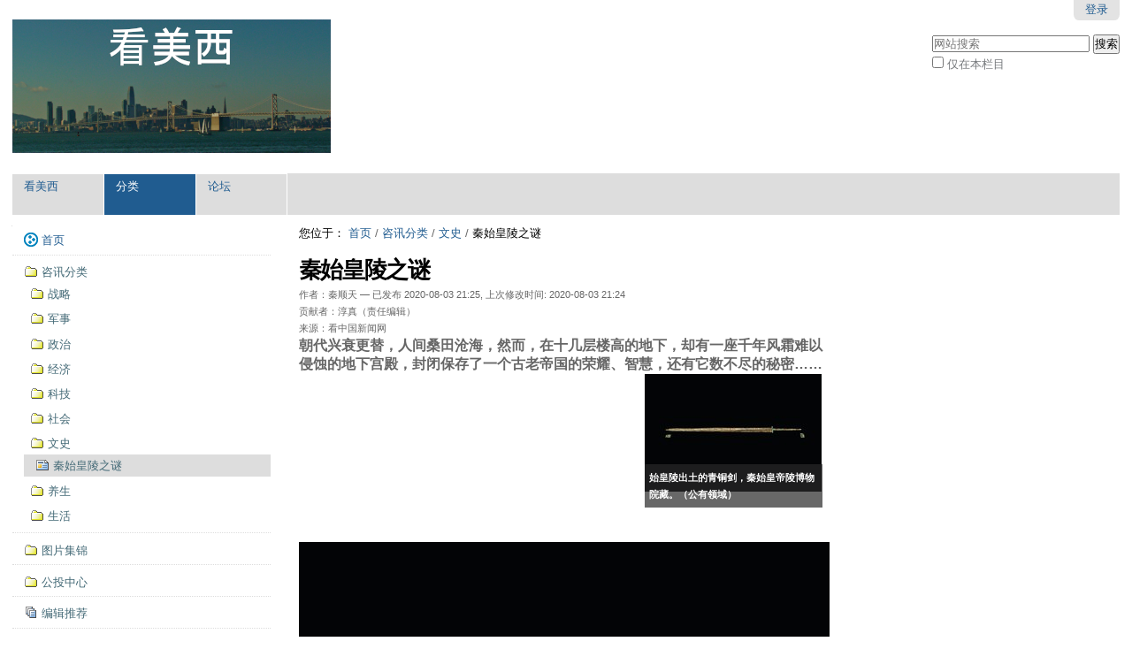

--- FILE ---
content_type: text/html;charset=utf-8
request_url: https://kanuswest.com/categories/historycultureeducation/79e659cb768796754e4b8c1c
body_size: 19662
content:

<!DOCTYPE html>

<html xmlns="http://www.w3.org/1999/xhtml" lang="zh-cn">

    
    
    
    
    


<head>
<base href="https://kanuswest.com/categories/historycultureeducation/79e659cb768796754e4b8c1c/" />

    <meta http-equiv="Content-Type" content="text/html; charset=utf-8" />

    
        <title>秦始皇陵之谜 &mdash; 看美西资讯网</title>


  
    <link rel="stylesheet" type="text/css" media="screen" href="https://kanuswest.com/portal_css/Sunburst%20Theme/reset-cachekey-b3366efb5957bcc868be3eb198628dbd.css" />
    <link rel="stylesheet" type="text/css" href="https://kanuswest.com/portal_css/Sunburst%20Theme/base-cachekey-004a912531992de165d08b2cabf2115a.css" />
    <link rel="stylesheet" type="text/css" media="screen" href="https://kanuswest.com/portal_css/Sunburst%20Theme/resourceplone.app.jquerytools.overlays-cachekey-888806e18539ab1c2f1c126234faa40d.css" />
    <style type="text/css" media="screen">@import url(https://kanuswest.com/portal_css/Sunburst%20Theme/resourceplone.app.jquerytools.dateinput-cachekey-b6a5271ca2bf171d5c12409214eabbbd.css);</style>
        <!--[if lt IE 8]>    
    
    <link rel="stylesheet" type="text/css" media="screen" href="https://kanuswest.com/portal_css/Sunburst%20Theme/IEFixes-cachekey-f0d73de43aba3a64c2a8f158bc7792b9.css" />
        <![endif]-->
    
    <link rel="stylesheet" type="text/css" media="screen" href="https://kanuswest.com/portal_css/Sunburst%20Theme/resourceplone.formwidget.autocompletejquery.autocomplete-cachekey-80c33c5fae662b822d32c4bfb4073af1.css" />
    <style type="text/css" media="screen">@import url(https://kanuswest.com/portal_css/Sunburst%20Theme/resourceplonetruegallery-portlet-cachekey-0d49851778cdf8bdc2b3badec8a3804d.css);</style>
    <link rel="stylesheet" type="text/css" media="all" href="https://kanuswest.com/portal_css/Sunburst%20Theme/ploneCustom-cachekey-6361899cce58250ebf06ee390b68e58d.css" />

  
  
    <script type="text/javascript" src="https://kanuswest.com/portal_javascripts/Sunburst%20Theme/resourceplone.app.jquery-cachekey-3aac5df21a988e810cfc401f8bf237bf.js"></script>
    <script type="text/javascript" src="https://kanuswest.com/portal_javascripts/Sunburst%20Theme/resourceplone.formwidget.contenttreecontenttree-cachekey-d8a91fe85521852616c8312c410fb01a.js"></script>
    <script type="text/javascript" src="https://kanuswest.com/portal_javascripts/Sunburst%20Theme/resourceplonetruegallery-portlet-cachekey-afae4d35b9069cb1b18ac9e9c46851c7.js"></script>
       <!--[if lte IE 8]>
     
    <script type="text/javascript" src="https://kanuswest.com/portal_javascripts/Sunburst%20Theme/resourcecollective.pollsjsexcanvas.min-cachekey-544df577ab7dc620adf8af80a3fe8e24.js"></script>
       <![endif]-->
     
    <script type="text/javascript" src="https://kanuswest.com/portal_javascripts/Sunburst%20Theme/resourcecollective.pollsjspolls-cachekey-cfd725b76c72a01abb98a2454bd5488c.js"></script>


<meta name="DC.contributors" content="淳真（责任编辑）"/>
<meta name="DC.creator" content="秦顺天"/>
<meta name="DC.format" content="text/html"/>
<meta name="DC.rights" content="来源：看中国新闻网"/>
<meta name="DC.language" content="zh-cn"/>
<meta name="DC.date.modified" content="2020-08-03T20:24:58+01:00"/>
<meta name="DC.date.created" content="2020-08-03T20:20:57+01:00"/>
<meta name="DC.type" content="News Item"/>
<meta name="DC.distribution" content="Global"/>
<meta name="description" content="朝代兴衰更替，人间桑田沧海，然而，在十几层楼高的地下，却有一座千年风霜难以侵蚀的地下宫殿，封闭保存了一个古老帝国的荣耀、智慧，还有它数不尽的秘密……"/>
<meta name="keywords" content="历史, 编辑推荐"/>
<meta name="robots" content="ALL"/>
<meta name="distribution" content="Global"/>


        
    <link rel="author" href="https://kanuswest.com/author/秦顺天" title="作者信息" />


    <link rel="canonical" href="https://kanuswest.com/categories/historycultureeducation/79e659cb768796754e4b8c1c" />

    <link rel="shortcut icon" type="image/x-icon" href="https://kanuswest.com/favicon.ico" />
    <link rel="apple-touch-icon" href="https://kanuswest.com/touch_icon.png" />


<script type="text/javascript">
        jQuery(function($){
            if (typeof($.datepicker) != "undefined"){
              $.datepicker.setDefaults(
                jQuery.extend($.datepicker.regional['zh-CN'],
                {dateFormat: 'yy-mm-dd'}));
            }
        });
        </script>




    <link rel="search" href="https://kanuswest.com/@@search" title="搜索本站" />



        
        
        
        
        

        <meta name="viewport" content="width=device-width, initial-scale=0.6666, maximum-scale=1.0, minimum-scale=0.6666" />
        <meta name="generator" content="kanuswest - http://kanuswest.com" />
    
</head>

<body class="template-newsitem_view portaltype-news-item site-kanuswest section-categories subsection-historycultureeducation subsection-historycultureeducation-79e659cb768796754e4b8c1c icons-on userrole-anonymous" dir="ltr">

<div id="visual-portal-wrapper">

        <div id="portal-top" class="row">
<div class="cell width-full position-0">
            <div id="portal-header">
    <p class="hiddenStructure">
  <a accesskey="2" href="https://kanuswest.com/categories/historycultureeducation/79e659cb768796754e4b8c1c#content">跳至内容</a> |

  <a accesskey="6" href="https://kanuswest.com/categories/historycultureeducation/79e659cb768796754e4b8c1c#portal-globalnav">跳至导航</a>
</p>

<div id="portal-personaltools-wrapper">

<p class="hiddenStructure">个人工具</p>



<ul class="actionMenu deactivated" id="portal-personaltools">
  <li id="anon-personalbar">
    
        <a href="https://kanuswest.com/login" id="personaltools-login">登录</a>
    
  </li>
</ul>

</div>



<div id="portal-searchbox">

    <form id="searchGadget_form" action="https://kanuswest.com/@@search">

        <div class="LSBox">
        <label class="hiddenStructure" for="searchGadget">搜索</label>

        <input name="SearchableText" type="text" size="18" title="网站搜索" placeholder="网站搜索" accesskey="4" class="searchField" id="searchGadget" />

        <input class="searchButton" type="submit" value="搜索" />

        <div class="searchSection">
            <input id="searchbox_currentfolder_only" class="noborder" type="checkbox" name="path" value="/kanuswest/categories/historycultureeducation" />
            <label for="searchbox_currentfolder_only" style="cursor: pointer">仅在本栏目</label>
        </div>

        <div class="LSResult" id="LSResult"><div class="LSShadow" id="LSShadow"></div></div>
        </div>
    </form>

    <div id="portal-advanced-search" class="hiddenStructure">
        <a href="https://kanuswest.com/@@search" accesskey="5">高级搜索</a>
    </div>

</div>

<a id="portal-logo" title="看美西资讯网" accesskey="1" href="https://kanuswest.com">
    <img src="https://kanuswest.com/logo.png" alt="看美西资讯网" title="看美西资讯网" height="151" width="360" /></a>


    <h5 class="hiddenStructure">导航</h5>

    <ul id="portal-globalnav"><li id="portaltab-index_html" class="plain"><a href="https://kanuswest.com" class="plain" title="为您提供全面的美国西部各州的本地资讯 ">看美西</a></li><li id="portaltab-categories" class="selected"><a href="https://kanuswest.com/categories" class="plain" title="提供全面的美国西部各州的本地资讯
">分类</a>
                <ul class="submenu">
                    <li>

    

        <a href="https://kanuswest.com/categories/STRATEGY" class="state-published" title="战略">
            
            战略
        </a>

        
    
</li>


<li>

    

        <a href="https://kanuswest.com/categories/MILITARY" class="state-published" title="军事">
            
            军事
        </a>

        
    
</li>


<li>

    

        <a href="https://kanuswest.com/categories/POLITICS" class="state-published" title="政治">
            
            政治
        </a>

        
    
</li>


<li>

    

        <a href="https://kanuswest.com/categories/ECONOMY" class="state-published" title="经济">
            
            经济
        </a>

        
    
</li>


<li>

    

        <a href="https://kanuswest.com/categories/sciencetechnologyunknown" class="state-published" title="科技探索">
            
            科技
        </a>

        
    
</li>


<li>

    

        <a href="https://kanuswest.com/categories/society" class="state-published hasDropDown" title="社会">
            
            社会
        </a>

        <ul class="submenu navTree navTreeLevel1">
            



<li>

    

        <a href="https://www.youtube.com/shorts/iVnGicUDruo" class="state-published" title="">
            
            习近平普京私下谈及器官移植与“长生不老”
        </a>

        
    
</li>




        </ul>
    
</li>


<li>

    

        <a href="https://kanuswest.com/categories/historycultureeducation" class="state-published" title="历史文教">
            
            文史
        </a>

        
    
</li>


<li>

    

        <a href="https://kanuswest.com/categories/health" class="state-published" title="中医养生">
            
            养生
        </a>

        
    
</li>


<li>

    

        <a href="https://kanuswest.com/categories/life" class="state-published" title="衣食住行">
            
            生活
        </a>

        
    
</li>
                </ul>
            </li><li id="portaltab-Forum" class="plain"><a href="https://kanuswest.com/bbs" class="plain" title="论坛">论坛</a></li></ul>


</div>



</div>
        </div>
    <div id="portal-columns" class="row">

        <div id="portal-column-content" class="cell width-1:2 position-1:4">

            <div id="viewlet-above-content"><div id="portal-breadcrumbs">

    <span id="breadcrumbs-you-are-here">您位于：</span>
    <span id="breadcrumbs-home">
        <a href="https://kanuswest.com">首页</a>
        <span class="breadcrumbSeparator">
            /
            
        </span>
    </span>
    <span id="breadcrumbs-1" dir="ltr">
        
            <a href="https://kanuswest.com/categories">咨讯分类</a>
            <span class="breadcrumbSeparator">
                /
                
            </span>
            
         
    </span>
    <span id="breadcrumbs-2" dir="ltr">
        
            <a href="https://kanuswest.com/categories/historycultureeducation">文史</a>
            <span class="breadcrumbSeparator">
                /
                
            </span>
            
         
    </span>
    <span id="breadcrumbs-3" dir="ltr">
        
            
            
            <span id="breadcrumbs-current">秦始皇陵之谜</span>
         
    </span>

</div>
</div>

            
                <div class="">

                    

                    

    <dl class="portalMessage info" id="kssPortalMessage" style="display:none">
        <dt>Info</dt>
        <dd></dd>
    </dl>



                    
                        <div id="content">

                            

                            

                             <div id="viewlet-above-content-title"></div>
                             
                                 
                                 
            
                <h1 id="parent-fieldname-title" class="documentFirstHeading">
                    秦始皇陵之谜
                </h1>
            
            
        
                             
                             <div id="viewlet-below-content-title">
<div class="documentByLine" id="plone-document-byline">
  

  
  
    <span class="documentAuthor">
      作者：秦顺天
         —
    </span>
  
  

  
  <span class="documentPublished">
    <span>已发布</span>
    2020-08-03 21:25,
  </span>

  <span class="documentModified">
    <span>上次修改时间:</span>
    2020-08-03 21:24
  </span>
  

  

  

  <div class="documentContributors">贡献者：淳真（责任编辑）</div>

  
    来源：看中国新闻网
  

</div>
</div>

                             
                                 
                                 
            
                <div id="parent-fieldname-description" class="documentDescription">
                   朝代兴衰更替，人间桑田沧海，然而，在十几层楼高的地下，却有一座千年风霜难以侵蚀的地下宫殿，封闭保存了一个古老帝国的荣耀、智慧，还有它数不尽的秘密……
                </div>
            
            
        
                             

                             <div id="viewlet-above-content-body">



</div>
                             <div id="content-core">
                                 
    

        <div class="newsImageContainer">
            <a href="https://kanuswest.com/categories/historycultureeducation/79e659cb768796754e4b8c1c/image/image_view_fullscreen" id="parent-fieldname-image">
               <img src="https://kanuswest.com/categories/historycultureeducation/79e659cb768796754e4b8c1c/image_mini" alt="秦始皇陵之谜" title="始皇陵出土的青铜剑，秦始皇帝陵博物院藏。（公有领域）" height="133" width="200" class="newsImage" />
            </a>
            <p class="discreet">
              
        <span class="" id="parent-fieldname-imageCaption-e48eb51c7be94639812a53963ac03ea4">
            始皇陵出土的青铜剑，秦始皇帝陵博物院藏。（公有领域）
        </span>
    
            </p>
        </div>

        

        <div id="parent-fieldname-text" class="plain">
            <p><img src="https://kanuswest.com/categories/historycultureeducation/restricted2600x400.jpeg/@@images/25357c7f-7177-4d55-bddb-c5571a7c1974.jpeg" alt="始皇陵出土的青铜剑，秦始皇帝陵博物院藏。（公有领域）" class="image-inline" title="始皇陵出土的青铜剑，秦始皇帝陵博物院藏。（公有领域）" /></p>
<p> </p>
<p>地宫外围的奇观</p>
<p>提起秦始皇，总是和无数的“第一”及“唯一”联系起来，他是名副其实的“始皇帝”，是本次人类中华史上第一位皇帝（“皇帝”这个词，就是他创造出来的），也是当时地球上唯一的大帝国的皇帝。</p>
<p>在世时，秦始皇创下了很多史上第一，他首创的皇权、法律、经济、文字货币及度量衡体系，绵延到了他以后的历朝历代。他即位初就开始修建陵墓，死后，他留下了世界上规模最大蕴藏最丰富的陵墓，总面积相当于78个故宫。</p>
<p>兵马俑</p>
<p>上世纪70年代以来，在苍凉的骊山山下，随着从黄土中探出的陶制人头俑的被发现，一个沉寂千年的庞大军团从地下涌出。</p>
<p>当考古工作者努力数十年，终于还原兵马俑时，令人震惊的事情发生了：这些黑暗中保存千年的陶俑，其璀璨姿采，几乎来不及拍照，瞬间就归于暗淡。原本彩绘丰富的陶俑，出土15秒后就开始失色，4分钟内脱水、起翘、剥落，突然一下子就由色彩缤纷变成了灰黑色调。如今面世的兵马俑，都是被氧化后的，原本衣饰艳丽，表面有粉绿、朱红、粉紫、天蓝等十几种颜色。</p>
<p><span>残存在秦俑表面的紫色，被叫做“中国紫”，经考证是几千年前的人工合成颜料，难道那时秦人就掌握了颜料的化学合成技术？</span></p>
<p>这个被称为“世界文化遗产八大奇观”之一的兵马俑坑，面积广达2万平方米以上。一尊尊兵马俑仿真人身高，最高达1.8米左右。塑造风格古典写实，栩栩如生，神态各异。从泥塑、晾干、运送到焙烧，兵马俑是连续制作的，即使在现代，这种工艺也是难以企及的。</p>
<p>七千多披甲执锐的陶俑，加上硕大齐身的陶马战车，军阵俨然，虽是静止凝固，却仿佛动地而来，随时准备迎敌陷阵。二千多年来，在始皇陵地宫的1500米外，他们在黑暗中戍卫着千古一帝。</p>
<p>奇怪的是，这个庞大的地下军团，与整座陵园的方向一致，面向东方肃立，这是为什么呢？</p>
<p>秦铜马车</p>
<p>上世纪80年代，在深7米的地下，大型秦铜马车被发现，包括两乘铜马车、八匹铜马、两个铜御者。它包罗了中国青铜史上所有的铸造技术以及装饰工艺，堪称“青铜之冠”。</p>
<p>一号车，古称立车又名高车，由3064个零部件组成。车上装备齐全，有驽机﹑剑﹑盾牌等防卫武器。</p>
<p>一号车上的伞可随太阳转动而自由转动180度，伞柄上装有双环插销，可以灵活轻巧地从车上取下或插上。伞柄中间装置有短剑，可以防身。一个简单的伞柄，就创造了几个世界第一：历史上最早的暗锁装置、最早的沙滩式遮阳伞、世界第一把子母加双销钉扣等。</p>
<p>铜马的笼头是由众多小金管和小银管组成，以子母卯形式环环相连，堪比现代表链的精细。秦人如何将熔点不同的金与银焊接在一起？马脖子下悬挂的缨络，由一根根细如发丝的铜丝制成，用放大镜观察，未见表面有锻打痕迹，对接面合缝严密。那时没有车床、没有现代化的冶铸设备，用什么方法制作的呢？专家们利用现代技术，至今也未能将这些细节完整复制出来。</p>
<p>二号车古称安车，是带有篷盖的豪华车，堪比现代的“软卧车”。分前后两部分，前室供御者乘坐，后室四周用墙板封闭，供车主人乘坐，前面及两侧开窗，后面设门。车窗以推拉方式开合，出土时，车窗尚能自如推拉。窗板铜片仅厚至0.12到0.2厘米。龟背形的顶棚，为一次性铸造而成，最薄的地方为1毫米，最厚不过4毫米，此浇灌技术在今天都无法被模仿，秦人是怎么做到的呢？安车由3462个铸件组成，许多零件都与现代使用的相似，如此精密的零件，现代也只有精密机床才能做得出来。</p>
<p>两车均通体彩绘，而且彩绘不只是为了美观，还有防锈作用。</p>
<p>青铜剑</p>
<p>挖掘兵马俑一号坑时，一把青铜剑被一陶俑压弯了，陶俑抬起后，一瞬间，这把青铜剑竟神奇地反弹变直了。匪夷所思啊，因为这种被称为“形态记忆合金”的技术，直到20世纪50年代才被发明出来。</p>
<p>始皇陵出土了19把青铜剑，游标卡尺测量发现，剑身的八个棱面，误差不足一根头发丝。</p>
<p>出土的青铜剑除去土銹，光亮如新，锋利得一下竟可以将19层报纸划破。经检测，这些青铜剑表面，被发现涂有一层厚约10微米的氧化膜，其中含铬，可以使剑身发生氧化还原反应。而德国为增强合金抗腐蚀能力，1937年才成功研制了现代镀铬技术，美国人是1950年才掌握了这一工艺。</p>
<p>石铠甲</p>
<p>近年，一个距始皇陵封土200米的陪葬坑被发现，面积达13000多平方米，里面密集叠压了上千件石质铠甲、石胄、石头盔及披在战马身上的石马甲，都是用切削打磨的青石面制成的。</p>
<p>石铠甲有护胸的前甲、护背的后甲，还有护肩膀的披膊甲，上下翻动非常灵活，每一石甲片的弧度都不一样，根据人体不同部位设计成不同的形状，有长方形、方形、等腰梯形、圆形、覆瓦形、弧形、尖尾形等，每个甲片都有方形或圆形的小孔，用扁铜丝连缀在一起，陪葬坑内的铠甲和甲胄甲片总数超过500万片。</p>
<p>实验发现，手工加工一件有600片的甲衣，需一年时间。那麽如此工艺高超的石质铠甲是怎么做出来的呢？</p>
<p>地宫外侧就发现了如此之精美豪华的随葬品，而对秦始皇陵的发掘，目前只占总体的1%，那么，地宫内部又有多少宝物？</p>
<p><span>神秘地宫</span></p>
<p>在两道长10千米的内外城垣里面、在数百座地下陪葬坑中间，就是恢弘神秘的始皇陵墓了。它是秦汉时期规模最大的地宫，格局仿秦都咸阳，朝向是坐西向东。中国古代以朝南为尊，历代帝王陵墓的格局基本上都是坐北朝南，而一统天下的秦始皇，为什么选择坐西向东呢？</p>
<p>《史记》记载始皇陵“坟高五十余丈，周回五里有余”，即116米左右，周边2100米。但两千余年的水土流失，使封土高度比原来下降了二分之一还多。最新考古勘探表明：始皇陵墓地宫东西长260米、南北长160米，规模相当于五个国际足球场。始皇陵是竖穴式墓葬，从上至下，最深处为陵冢主室。主体和墓室均呈矩形状。</p>
<p>《汉旧仪》记载，秦始皇50岁生日时，丞相李斯禀报：我带了72万人修筑骊山陵墓，已经挖得很深了，“深极不可入”，即深至不能再挖。秦始皇听后，下令“再旁行三百丈乃至”。</p>
<p>那到底多深啊？在《史记》中，说始皇陵“穿三泉”，“三泉”有多深呢？</p>
<p>学界说法不一，华裔物理学家丁肇中等三位科学家利用现代高科技手段，研究撰文推测，秦陵地宫深度为500至1500米，这一推测被称“天方夜谭”。国内专家则认为地宫深度在20到50米之间，也就是说，地宫可能距地表以下十几层楼的深度，高度约五层楼。</p>
<p>如此庞大的地下宫殿、如此深度，秦人如何解决地下水堵塞及渗透问题？</p>
<p>历史上，关中地区曾遭受过八级以上的大地震，始皇陵墓室没有坍塌，内部也没有进水，这种大跨度的无钢结构，靠什么保存得完好无损？</p>
<p>专家们曾用核磁共振，给始皇陵做过一个全范围的“CT”，发现环绕地宫的一段，明显能看到有热反应。这表明，二千年以前的一些设施，至今还在运行，那又会是什么呢？</p>
<p>暗弩</p>
<p>漫长岁月中，没有证据证明始皇陵被挖盗过。秦陵地宫的第一道防线，相传是用沙子在周边形成沙海，使盗墓者无法透过挖洞进入墓室。</p>
<p>即使越过第一道防线，进入了古老幽深的地宫，也无法确定能否生还。史载地宫墓门内外、通道口等处，都有重重机关，安置有触发性暗弩，一旦触碰，预置暗弩就会立即自动发射，射死侵入者，与暗弩配合的，还有陷阱。</p>
<p>兵马俑坑曾出土过一种劲弩，射程大于831.6米，张力超过738斤，单靠人的臂力，根本无法拉开。如果把装有箭矢的弩一个个连接起来，通过机关使之丛射或连发，就可以无人操作而自行警卫，这是史上最早的自动防盗器，二千多年前，秦人就能生产如此高超的自动发射器？</p>
<p>一个重要问题是：那些暗弩藏在哪里？如何探明危险的陷阱？如果真的打开地宫，那些防范入侵的机关现在是否还能发挥作用？</p>
<p>“上具天文，下具地理”</p>
<p>《史记》记载，地宫里“上具天文，下具地理”， 一种解释是，地宫墓顶对应当时的星宿天象，人工用硕大的夜明珠及闪耀的宝石，砌筑了日月星辰，而地面，则布满了水银灌注的山川河流。</p>
<p>古人的“天文”、“地理”，绝非当今天文、地理学家用现代科学所能臆测的。信神敬神的古人，普遍以占星来预测人世变迁、吉凶祸福，帝王将相以观天象所得到的神灵启示，指导国家政事，连普通百姓都通过观天象，预测自身命运。</p>
<p>比如，史载公元前211年，惊现“荧惑守心”的天象，就预示了始皇帝的驾崩。“荧惑”，指的就是火星，“心”，指的是二十八宿之中的天蝎座，包括三颗星。荧惑守心，即火星停留在天蝎座中间，古人认为这是大凶之兆，轻有战乱，重则皇帝驾崩。而按照现代人的理解，“荧惑守心”不过也就是一种罕见的天文现象而已。</p>
<p>现在发现的秦帝国全天星台，综合了中国古代对天文宇宙的所有观察，现代人根本无法破译其中玄奥。比如，秦始皇陵、秦咸阳宫以及坐落在江苏连云港的“秦东门”，三者近乎在一条直线上，都是北纬34.2度左右。那时没有纬度的概念、没有现代测量仪器，古人如何测出了这条纬度？又如何能掌握如此高精度的地表测量与计算技术？</p>
<p>研究发现，始皇陵封土附近的汞含量，是其它地区的8倍，越往地下，含量越高。更奇特的是，始皇陵内水银分布探测图，竟与秦始皇统一中国后的秦朝疆域图，有着惊人的相似！</p>
<p>此发现证实，司马迁关于秦始皇陵的记载，比现代科学家想像的更准确。司马迁记始皇陵以水银作为“百川江河大海”，并“相机灌输”。按字面理解，就是有一种机械，可以推动水银流动，再用“灌输”反过来又推动机械运动，往复不已，达到水银流动不停。</p>
<p>那么，在幽深的地下，地理呈现宛若秦朝疆域图，水银灌注的河流通过机械运动循环流动，环绕着皇帝的棺椁，其壮观玄妙难以想像啊。</p>
<p>据科学推测，地宫中的水银可含量能在百吨以上，它不仅仅是为了营造江河湖海，而且2000年来一直在蒸发，它产生的大量剧毒气体，也可以防止盗贼入侵。地宫中弥漫的水银气体还可使尸体和陪葬品保持长久不腐。那么，如此巨量的水银从哪里来的？</p>
<p>如果真是这样，进入地宫，即使躲过了暗弩陷阱，也难防范扑面而来的有毒气体。</p>
<p>但这一切也仅仅都是推测而已，真实情况可能完全颠覆我们的常识。</p>
<p>秦始皇的遗体</p>
<p>墓顶是日月星辰，飘摇于水银的山川河流之上的始皇棺椁会是什么样子呢？“冶铜制其内，漆涂其外”，“棺椁之丽，不可胜原”，这是《史记》对始皇棺椁的记录。如果棺椁真是青铜打造的，那其规模超过司母戊鼎好几倍，应该是中国体积最大的青铜器了。</p>
<p>始皇帝的遗体，“披以珠玉，饰以翡翠”，头戴着翡翠制成的头冠，盖着珠玉串成的被子。按照推理，西汉女尸都能保护得很好，秦代肯定也具备保护遗体的防腐技术，始皇帝的遗体应该也会保存完好。</p>
<p>始皇帝熟悉道家理论，曾与“万岁为一日”的外星人有过接触，他对生死的理解、对时空的认识，肯定与现代无神论者完全不同。</p>
<p>二十多岁就开始求仙寻道的始皇帝，对修道之人非常敬重，他常与道家名人一起讨论真人修道之理，“千岁翁”安期生，就曾与始皇帝在崂山“语三日夜”，畅谈修炼养生之道。始皇帝也曾足不出户待在咸阳地宫里，一面批阅奏章，一面“接引”神仙，不许外人打扰。</p>
<p>修炼养生的始皇帝服制丹药，丹药是传统医学中的一种药物，服食后能排出体内废物与毒素，同时丹药里也含大量的汞，在体内也有防腐作用。</p>
<p>昼夜光明的地宫</p>
<p>《三秦记》说，“始皇冢中，以夜光珠为日月，殿悬日月珠，昼夜光明”；始皇陵地宫里还有长明灯，《史记》载，“以人鱼膏为烛，度不灭者久之。”</p>
<p>长明灯的燃料所用的人鱼膏，一种说法是以鲛人的油脂炼制而成。鲛人，据说是东海中一种鱼尾人身的神秘生物，在《山海经》、《大德南海志》、《元史》、《搜神记》、《述异记》等书中都有关于人鱼的记载。</p>
<p>现代科学认为燃烧需要氧气，但地宫长明灯能永不熄灭地燃烧，也许用了现代人难以想像的方式，这不是不可能。</p>
<p>《拾遗记》记载始皇帝曾召见过宛渠异人，他们的能源非常先进，只需“状如粟”的一粒，便能“辉映一堂”，宛渠异人，很可能就是现在所说的外星人，他们有可能为秦国提供了先进的科技。</p>
<p>地宫有没有空间？</p>
<p>当年始皇帝问李斯陵墓修建得如何时，李斯回答说：“凿之不入，烧之不燃，叩之空空，如下无状。”那说明地宫是一座密封的、真空的大地堡式宫殿，是有外壳的。</p>
<p>但勘探表明，秦陵地宫墓道及木椁上部都以夯土密封，墓室内外应该严严实实，不会再有空间。</p>
<p>那么，地宫内部究竟是虚是实？</p>
<p>地宫珍宝有多少？</p>
<p>史载地宫“奇器珍怪徒藏满之”，以现代人的经验，是难以想像的，现仅举几个史书所涉及的例子。</p>
<p>夜明珠</p>
<p>齐威王跟魏惠王一起打猎时，魏惠王闲聊说，别看魏国比齐国小，但直径一寸的夜明珠就有十颗，夜里，一颗夜明珠就能照亮前后十二辆车子。</p>
<p>魏国被秦国收复后，这些夜明珠就全归秦国所有了，会不会就在地宫里起照明作用，悬在秦始皇的墓顶做了日月星辰？</p>
<p>大禹所铸九鼎</p>
<p>相传夏朝的大禹将天下分为九州，并铸九鼎象征九州，还将全国各地的名山大川刻于鼎上，所以九鼎成了中国的代名词，是至高皇权统一国家的象征。</p>
<p>秦朝之后，九鼎就消失了，也许就陪葬于秦始皇地宫？</p>
<p><span>诸子百家的原始典籍</span></p>
<p>为保护正统文化、统一原六国的文化规范，秦始皇的“焚书坑儒”，清理了一批骗人行诈的术士与腐儒。但从李斯上书可知，当时秦国所有书籍，包括明令烧毁的，在秦宫都留有完整备份。</p>
<p>地宫里，很可能就有真正的诸子百家典籍，包括许多上古失传的典籍，如传说中的《三坟五典》和《太公阴符》等，这些先秦古籍如果出土，也许会解开许多历史之谜。</p>
<p>金凫雁</p>
<p>正史留下秦始皇陵的“黄金为凫雁”之说，记载墓中有制作精巧的金雁，可以飞翔，几百年后，一位叫张善的三国太守，还见过这只金雁。</p>
<p>此事绝非虚妄，在春秋时期，鲁班就造出了能飞到天空的木雁，木雁一直飞到宋国城墙上。中国古代的墨子、张衡、韩志和、高骈等，也都曾制造出会飞的木鸟。可以推测，地宫金雁的控制与指挥系统，是今天的电脑遥控都无法相比的。</p>
<p>十二个铜巨人</p>
<p>始皇帝统一六国后，民间的兵器被收缴熔毁。当时的临洮县，报称有十二巨人出现，巨人身长五丈，脚印宽六尺，始皇帝认为是吉兆，下令将熔化的兵器铸成十二个铜人，摆在宫门外。一个铜人就重达二十四万斤。</p>
<p>秦始皇生前，十二个铜人被放在宫殿前，他死后，十二个铜人也可能放在其陵墓前。</p>
<p>关于始皇陵的历史记载和传说，虽然令人难以置信，但很多却被目前的科学探测及考古发掘所证实。所以，用“眼见为实”的实证科学，现代人根本就破解不了始皇地宫的奥秘，而解开这些埋藏于地下的巨大秘密，可能会帮助我们回归对古代中华文明的正解。@*#（全文完）</p>
<p>参考资料：</p>
<p>司马迁《史记‧秦始皇本纪》<br />司马迁《史记‧李斯列传》<br />冯梦龙《新列国志》》<br />蔡元放《东周列国志》<br />范晔《后汉书‧班彪传》<br />晋 王嘉《拾遗记》<br />汉 辛氏《三秦记》<br />汉 刘向《列仙传》<br />晋 皇甫谧《高士传》<br />清 张澍《叁辅故事》<br />王学理等《秦始皇陵兵马俑坑一号坑发掘报告》</p>
<p> </p>
        </div>
    

                             </div>
                             <div id="viewlet-below-content-body">



    <div class="visualClear"><!-- --></div>

    <div class="documentActions">
        

        

    </div>



</div>

                            
                        </div>
                    

                    
                </div>
            

            <div id="viewlet-below-content"><div id="category" class="documentByLine">
  标签:
  <span>
    <a href="https://kanuswest.com/@@search?Subject%3Alist=%E5%8E%86%E5%8F%B2" class="link-category" rel="nofollow">历史</a><span class="separator">,</span>
  </span>
  <span>
    <a href="https://kanuswest.com/@@search?Subject%3Alist=%E7%BC%96%E8%BE%91%E6%8E%A8%E8%8D%90" class="link-category" rel="nofollow">编辑推荐</a>
  </span>
</div>






    

    

    

    <div id="commenting" class="reply">

        <fieldset>

            <legend>添加评论</legend>
            <p>您可以通过填写以下表单发表评论，使用纯文本格式。 评论将被审核。</p>

            

                

                

                
                  
                

                <form class="rowlike enableUnloadProtection   kssattr-formname-newsitem_view" action="https://kanuswest.com/categories/historycultureeducation/79e659cb768796754e4b8c1c/newsitem_view" method="post" enctype="multipart/form-data">

                    

                    
                      

                      <!-- Default fieldset -->
                      

                          

                              

                              
                                  
                                      
                                          
                                              <div data-fieldname="form.widgets.in_reply_to" class="field z3cformInlineValidation kssattr-fieldname-form.widgets.in_reply_to empty" id="formfield-form-widgets-in_reply_to">
    

    <div class="fieldErrorBox"></div>

    
<input id="form-widgets-in_reply_to" name="form.widgets.in_reply_to" value="" class="hidden-widget" type="hidden" />


</div>

                                          
                                      
                                  
                                  
                                      
                                          
                                              <div data-fieldname="form.widgets.author_name" class="field z3cformInlineValidation kssattr-fieldname-form.widgets.author_name empty" id="formfield-form-widgets-author_name">
    <label for="form-widgets-author_name" class="horizontal">
        名称

        

        
    </label>

    <div class="fieldErrorBox"></div>

    
    <input id="form-widgets-author_name" name="form.widgets.author_name" class="text-widget textline-field" value="" type="text" />


</div>

                                          
                                      
                                  
                                  
                                      
                                          
                                              <div data-fieldname="form.widgets.author_email" class="field z3cformInlineValidation kssattr-fieldname-form.widgets.author_email empty" id="formfield-form-widgets-author_email">
    <label for="form-widgets-author_email" class="horizontal">
        Email

        

        
    </label>

    <div class="fieldErrorBox"></div>

    
    <input id="form-widgets-author_email" name="form.widgets.author_email" class="text-widget textline-field" value="" type="text" />


</div>

                                          
                                      
                                  
                                  
                                      
                                          
                                              <div data-fieldname="form.widgets.text" class="field z3cformInlineValidation kssattr-fieldname-form.widgets.text empty" id="formfield-form-widgets-comment-text">
    <label for="form-widgets-comment-text" class="horizontal">
        评论

        <span class="required horizontal" title="必填">&nbsp;</span>

        
    </label>

    <div class="fieldErrorBox"></div>

    
<textarea id="form-widgets-comment-text" name="form.widgets.text" class="textarea-widget required text-field autoresize"></textarea>


</div>

                                          
                                      
                                  
                                  
                                      
                                          
                                              <div data-fieldname="form.widgets.user_notification" class="field z3cformInlineValidation kssattr-fieldname-form.widgets.user_notification" id="formfield-form-widgets-user_notification">

    
<span class="option">
  <input id="form-widgets-user_notification-0" name="form.widgets.user_notification:list" value="selected" class="single-checkbox-widget bool-field" type="hidden" />
</span>



    

    <div class="fieldErrorBox"></div>

</div>

                                          
                                      
                                  
                                  
                                      
                                          
                                              <div data-fieldname="form.widgets.captcha" class="field z3cformInlineValidation kssattr-fieldname-form.widgets.captcha empty" id="formfield-form-widgets-captcha">
    <label for="form-widgets-captcha" class="horizontal">
        Captcha

        

        
    </label>

    <div class="fieldErrorBox"></div>

    
<script
  src="https://www.google.com/recaptcha/api.js?hl=zh-cn&fallback=False&"
  async="async" defer="defer"></script>
<div class="g-recaptcha"
    data-sitekey="6Ld2IbcUAAAAANhH378mNnDAh6ixnYXX1dlLhWIc"
    data-theme="light"
    data-type="image"
    data-size="normal">
</div>
<noscript>
  <div  style="width: 302px; height: 480px;">
    <div style="width: 302px; height: 422px; position: relative;">
      <div style="width: 302px; height: 422px; position: relative;">
        <iframe
          src="https://www.google.com/recaptcha/api/fallback?k=6Ld2IbcUAAAAANhH378mNnDAh6ixnYXX1dlLhWIc&hl=zh-cn"
          frameborder="0" scrolling="no"
          style="width: 302px; height:422px; border-style: none;">
        </iframe>
      </div>
      <div
        style="border-style: none; bottom: 12px; left: 25px;
               margin: 0px; padding: 0px; right: 25px;
               background: #f9f9f9; border: 1px solid #c1c1c1;
               border-radius: 3px; height: 60px; width: 300px;">
            <textarea
              id="g-recaptcha-response" name="g-recaptcha-response"
              class="g-recaptcha-response"
              style="width: 250px; height: 40px; border: 1px solid #c1c1c1;
                     margin: 10px 25px; padding: 0px; resize: none;"
              value=""></textarea>
      </div>
    </div>
  </div>
</noscript>

</div>

                                          
                                      
                                  
                              
                          

                          <!-- Secondary fieldsets -->

                      
                    

                    
                        
                            <div class="formControls">
                                
                                    
<input id="form-buttons-comment" name="form.buttons.comment" class="submit-widget button-field context" value="发表评论" type="submit" />


                                
                                
                                    
<input id="form-buttons-cancel" name="form.buttons.cancel" class="submit-widget button-field standalone hide" value="取消" type="submit" />


                                
                            </div>
                        
                    

                    
                    

                </form>
            


        </fieldset>
    </div>


</div>
        </div>

        
        <div id="portal-column-one" class="cell width-1:4 position-0">
            
                
<div class="portletWrapper" data-portlethash="706c6f6e652e6c656674636f6c756d6e0a636f6e746578740a2f6b616e7573776573740a6e617669676174696f6e" id="portletwrapper-706c6f6e652e6c656674636f6c756d6e0a636f6e746578740a2f6b616e7573776573740a6e617669676174696f6e">
<dl class="portlet portletNavigationTree">

    <dt class="portletHeader hiddenStructure">
        <span class="portletTopLeft"></span>
        <a href="https://kanuswest.com/sitemap" class="tile">导航</a>
        <span class="portletTopRight"></span>
    </dt>

    <dd class="portletItem lastItem">
        <ul class="navTree navTreeLevel0">
            <li class="navTreeItem navTreeTopNode nav-section-cc3-4ey-eue-r-c1-2">
                <div>
                   <a href="https://kanuswest.com" class="contenttype-plone-site" title="看美西资讯网为您提供全面的美国西部各州的本地资讯">
                   
                   首页
                   
                   </a>
                </div>
            </li>
            



<li class="navTreeItem visualNoMarker navTreeItemInPath navTreeFolderish section-categories">

    


        <a href="https://kanuswest.com/categories" class="state-published navTreeItemInPath navTreeFolderish contenttype-folder" title="咨讯分类">
            
            <span>咨讯分类</span>
        </a>

        
            <ul class="navTree navTreeLevel1">
                



<li class="navTreeItem visualNoMarker navTreeFolderish section-strategy">

    


        <a href="https://kanuswest.com/categories/STRATEGY" class="state-published navTreeFolderish contenttype-folder" title="战略">
            
            <span>战略</span>
        </a>

        

    
</li>


<li class="navTreeItem visualNoMarker navTreeFolderish section-military">

    


        <a href="https://kanuswest.com/categories/MILITARY" class="state-published navTreeFolderish contenttype-folder" title="军事">
            
            <span>军事</span>
        </a>

        

    
</li>


<li class="navTreeItem visualNoMarker navTreeFolderish section-politics">

    


        <a href="https://kanuswest.com/categories/POLITICS" class="state-published navTreeFolderish contenttype-folder" title="政治">
            
            <span>政治</span>
        </a>

        

    
</li>


<li class="navTreeItem visualNoMarker navTreeFolderish section-economy">

    


        <a href="https://kanuswest.com/categories/ECONOMY" class="state-published navTreeFolderish contenttype-folder" title="经济">
            
            <span>经济</span>
        </a>

        

    
</li>


<li class="navTreeItem visualNoMarker navTreeFolderish section-sciencetechnologyunknown">

    


        <a href="https://kanuswest.com/categories/sciencetechnologyunknown" class="state-published navTreeFolderish contenttype-folder" title="科技探索">
            
            <span>科技</span>
        </a>

        

    
</li>


<li class="navTreeItem visualNoMarker navTreeFolderish section-society">

    


        <a href="https://kanuswest.com/categories/society" class="state-published navTreeFolderish contenttype-folder" title="社会">
            
            <span>社会</span>
        </a>

        

    
</li>


<li class="navTreeItem visualNoMarker navTreeItemInPath navTreeFolderish section-historycultureeducation">

    


        <a href="https://kanuswest.com/categories/historycultureeducation" class="state-published navTreeItemInPath navTreeFolderish contenttype-folder" title="历史文教">
            
            <span>文史</span>
        </a>

        
            <ul class="navTree navTreeLevel2">
                



<li class="navTreeItem visualNoMarker navTreeCurrentNode section-79e659cb768796754e4b8c1c">

    


        <a href="https://kanuswest.com/categories/historycultureeducation/79e659cb768796754e4b8c1c" class="state-published navTreeCurrentItem navTreeCurrentNode contenttype-news-item" title="朝代兴衰更替，人间桑田沧海，然而，在十几层楼高的地下，却有一座千年风霜难以侵蚀的地下宫殿，封闭保存了一个古老帝国的荣耀、智慧，还有它数不尽的秘密……">
            
            <span>秦始皇陵之谜</span>
        </a>

        

    
</li>




            </ul>
        

    
</li>


<li class="navTreeItem visualNoMarker navTreeFolderish section-health">

    


        <a href="https://kanuswest.com/categories/health" class="state-published navTreeFolderish contenttype-folder" title="中医养生">
            
            <span>养生</span>
        </a>

        

    
</li>


<li class="navTreeItem visualNoMarker navTreeFolderish section-life">

    


        <a href="https://kanuswest.com/categories/life" class="state-published navTreeFolderish contenttype-folder" title="衣食住行">
            
            <span>生活</span>
        </a>

        

    
</li>




            </ul>
        

    
</li>


<li class="navTreeItem visualNoMarker navTreeFolderish section-photos">

    


        <a href="https://kanuswest.com/photos" class="state-published navTreeFolderish contenttype-folder" title="图片集锦 ">
            
            <span>图片集锦</span>
        </a>

        

    
</li>


<li class="navTreeItem visualNoMarker navTreeFolderish section-polls">

    


        <a href="https://kanuswest.com/polls" class="state-published navTreeFolderish contenttype-folder" title="公投中心">
            
            <span>公投中心</span>
        </a>

        

    
</li>


<li class="navTreeItem visualNoMarker section-editorspick">

    


        <a href="https://kanuswest.com/editorspick" class="state-published contenttype-collection" title="编辑推荐">
            
            <span>编辑推荐</span>
        </a>

        

    
</li>


<li class="navTreeItem visualNoMarker section-featurereports">

    


        <a href="https://kanuswest.com/featurereports" class="state-published contenttype-collection" title="独家专访">
            
            <span>独家专访</span>
        </a>

        

    
</li>


<li class="navTreeItem visualNoMarker section-bbs">

    


        <a href="https://bbs.kanuswest.com" class="state-published contenttype-link" title="公众论坛">
            
            <span>时事论坛</span>
        </a>

        

    
</li>




        </ul>
        <span class="portletBottomLeft"></span>
        <span class="portletBottomRight"></span>
    </dd>
</dl>

</div>

<div class="portletWrapper" data-portlethash="706c6f6e652e6c656674636f6c756d6e0a636f6e746578740a2f6b616e7573776573740a766f74696e672d706f72746c6574" id="portletwrapper-706c6f6e652e6c656674636f6c756d6e0a636f6e746578740a2f6b616e7573776573740a766f74696e672d706f72746c6574">
  <dl class="poll portlet votePortlet vote-container" data-poll-url="https://kanuswest.com/polls/4e2d56fd4f1a63d04f9b4f0a671768386b6656685417" data-poll-closed="False" data-poll-totalvotes="26" data-poll-uid="516eb747417c4f28b657df790bdd6362">
    <dt class="portletHeader">
        <span class="portletTopLeft" />
        <span>公投中心</span>
        <span class="portletTopRight" />
    </dt>
    <dd class="portletItem odd">
      <h3>
        <a href="https://kanuswest.com/polls/4e2d56fd4f1a63d04f9b4f0a671768386b6656685417">
          中国会提供伊朗核武器吗？
        </a>
      </h3>
      <div class="poll-graph poll-toggle">
        
  <p>Partial results</p>
  <div class="poll-data pie-poll">
    <div class="pollresultholder"></div>
    <ul class="poll-results">
      <li>
        <span class="option_description">1. 会</span>:
        <span class="option_result">9</span>
      </li>
      <li>
        <span class="option_description">2. 不会</span>:
        <span class="option_result">10</span>
      </li>
      <li>
        <span class="option_description">3. 不确定</span>:
        <span class="option_result">7</span>
      </li>
    </ul>
  </div>
  
    <div class="total-votes">
      <span>Total votes:</span>
      <span>26</span>
    </div>
  
  <a href="#" class="toggle-result">Vote</a>

      </div>
      
      <div class="poll-form poll-toggle">
        
  <form method="post" action="https://kanuswest.com/polls/4e2d56fd4f1a63d04f9b4f0a671768386b6656685417">
    
      <input type="radio" name="options" value="0" />
      <span>1. 会</span>
      <br />
    
    
      <input type="radio" name="options" value="1" />
      <span>2. 不会</span>
      <br />
    
    
      <input type="radio" name="options" value="2" />
      <span>3. 不确定</span>
      <br />
    
    <input type="hidden" name="voting.from" value="https://kanuswest.com/polls/4e2d56fd4f1a63d04f9b4f0a671768386b6656685417" />
    <input type="hidden" name="poll.uuid" value="516eb747417c4f28b657df790bdd6362" />
    <input type="submit" name="poll.submit" value="Submit" />
  </form>
  <a href="#" class="toggle-result">Partial results</a>

      </div>
      <noscript>
        <div class="error">
          Your browser is currently not supporting Javascript,
          for this reason some functionality may not be accessible.
        </div>
      </noscript>
      
        <div class="poll-spinner">
          <img alt="spinner" src="https://kanuswest.com/spinner.gif" />
        </div>
      
    </dd>
    <dd class="portletFooter">
      <span class="portletBottomLeft" />
      <span class="portletBottomRight" />
    </dd>
  </dl>

</div>




            
        </div>

        <div id="portal-column-two" class="cell width-1:4 position-3:4">
            
                
<div class="portletWrapper" data-portlethash="706c6f6e652e7269676874636f6c756d6e0a636f6e746578740a2f6b616e7573776573740a7273732d68747470732d6262732d6b616e7573776573" id="portletwrapper-706c6f6e652e7269676874636f6c756d6e0a636f6e746578740a2f6b616e7573776573740a7273732d68747470732d6262732d6b616e7573776573">


</div>




            
        </div>
        
    </div>


    <div id="portal-footer-wrapper" class="row">
        <div class="cell width-full position-0">
            <div id="portal-footer">

          <p>
               看美西资讯网为您提供全面的美国西部各州的本地资讯
          </p>

</div>
<div id="portal-colophon">
<div class="colophonWrapper">
<ul>
  <li>
        看美西资讯网版权所有
  </li>
</ul>
</div>
</div>
<ul id="portal-siteactions">

    <li id="siteaction-sitemap"><a href="https://kanuswest.com/sitemap" accesskey="3" title="网站地图">网站地图</a></li>
    <li id="siteaction-accessibility"><a href="https://kanuswest.com/accessibility-info" accesskey="0" title="可访问性">可访问性</a></li>
    <li id="siteaction-contact"><a href="https://kanuswest.com/contact-info" accesskey="9" title="联系管理员">联系管理员</a></li>
</ul>

<!-- Global site tag (gtag.js) - Google Analytics -->
<script async src="https://www.googletagmanager.com/gtag/js?id=UA-147357090-1"></script>
<script>
  window.dataLayer = window.dataLayer || [];
  function gtag(){dataLayer.push(arguments);}
  gtag('js', new Date());

  gtag('config', 'UA-147357090-1');
</script>



<div id="viewlet-disclaimer" role="alert" style="display: none" data-enabled="false">
  <link href="https://kanuswest.com/++resource++collective.disclaimer/disclaimer.css" rel="stylesheet">

  <div class="disclaimer-inner">

    <div class="disclaimer-title"></div>
    <div class="disclaimer-text"></div>
    <button name="collective.disclaimer.ok">OK</button>

  </div>

  <script>
  if (Storage !== undefined) {
    $(document).ready(function () {
      "use strict";

      var enabled = $("#viewlet-disclaimer").attr("data-enabled");
      if (enabled !== "true") {
        return;
      }

      var last_modified = $("#viewlet-disclaimer").attr("data-last-modified");
      var last_seen = localStorage.getItem("collective.disclaimer");
      if (last_seen === null || last_seen < last_modified) {
        $("#viewlet-disclaimer").show();
      }

      $("button[name='collective.disclaimer.ok']").click(function (event) {
        event.preventDefault();
        localStorage.setItem("collective.disclaimer", last_modified);
        $("#viewlet-disclaimer").hide();
      });

    });
  }
  </script>

</div>

        </div>
    </div>



</div>
</body>
</html>





--- FILE ---
content_type: text/html; charset=utf-8
request_url: https://www.google.com/recaptcha/api2/anchor?ar=1&k=6Ld2IbcUAAAAANhH378mNnDAh6ixnYXX1dlLhWIc&co=aHR0cHM6Ly9rYW51c3dlc3QuY29tOjQ0Mw..&hl=zh-CN&type=image&v=PoyoqOPhxBO7pBk68S4YbpHZ&theme=light&size=normal&anchor-ms=20000&execute-ms=30000&cb=vssflhkwn8f9
body_size: 50375
content:
<!DOCTYPE HTML><html dir="ltr" lang="zh-CN"><head><meta http-equiv="Content-Type" content="text/html; charset=UTF-8">
<meta http-equiv="X-UA-Compatible" content="IE=edge">
<title>reCAPTCHA</title>
<style type="text/css">
/* cyrillic-ext */
@font-face {
  font-family: 'Roboto';
  font-style: normal;
  font-weight: 400;
  font-stretch: 100%;
  src: url(//fonts.gstatic.com/s/roboto/v48/KFO7CnqEu92Fr1ME7kSn66aGLdTylUAMa3GUBHMdazTgWw.woff2) format('woff2');
  unicode-range: U+0460-052F, U+1C80-1C8A, U+20B4, U+2DE0-2DFF, U+A640-A69F, U+FE2E-FE2F;
}
/* cyrillic */
@font-face {
  font-family: 'Roboto';
  font-style: normal;
  font-weight: 400;
  font-stretch: 100%;
  src: url(//fonts.gstatic.com/s/roboto/v48/KFO7CnqEu92Fr1ME7kSn66aGLdTylUAMa3iUBHMdazTgWw.woff2) format('woff2');
  unicode-range: U+0301, U+0400-045F, U+0490-0491, U+04B0-04B1, U+2116;
}
/* greek-ext */
@font-face {
  font-family: 'Roboto';
  font-style: normal;
  font-weight: 400;
  font-stretch: 100%;
  src: url(//fonts.gstatic.com/s/roboto/v48/KFO7CnqEu92Fr1ME7kSn66aGLdTylUAMa3CUBHMdazTgWw.woff2) format('woff2');
  unicode-range: U+1F00-1FFF;
}
/* greek */
@font-face {
  font-family: 'Roboto';
  font-style: normal;
  font-weight: 400;
  font-stretch: 100%;
  src: url(//fonts.gstatic.com/s/roboto/v48/KFO7CnqEu92Fr1ME7kSn66aGLdTylUAMa3-UBHMdazTgWw.woff2) format('woff2');
  unicode-range: U+0370-0377, U+037A-037F, U+0384-038A, U+038C, U+038E-03A1, U+03A3-03FF;
}
/* math */
@font-face {
  font-family: 'Roboto';
  font-style: normal;
  font-weight: 400;
  font-stretch: 100%;
  src: url(//fonts.gstatic.com/s/roboto/v48/KFO7CnqEu92Fr1ME7kSn66aGLdTylUAMawCUBHMdazTgWw.woff2) format('woff2');
  unicode-range: U+0302-0303, U+0305, U+0307-0308, U+0310, U+0312, U+0315, U+031A, U+0326-0327, U+032C, U+032F-0330, U+0332-0333, U+0338, U+033A, U+0346, U+034D, U+0391-03A1, U+03A3-03A9, U+03B1-03C9, U+03D1, U+03D5-03D6, U+03F0-03F1, U+03F4-03F5, U+2016-2017, U+2034-2038, U+203C, U+2040, U+2043, U+2047, U+2050, U+2057, U+205F, U+2070-2071, U+2074-208E, U+2090-209C, U+20D0-20DC, U+20E1, U+20E5-20EF, U+2100-2112, U+2114-2115, U+2117-2121, U+2123-214F, U+2190, U+2192, U+2194-21AE, U+21B0-21E5, U+21F1-21F2, U+21F4-2211, U+2213-2214, U+2216-22FF, U+2308-230B, U+2310, U+2319, U+231C-2321, U+2336-237A, U+237C, U+2395, U+239B-23B7, U+23D0, U+23DC-23E1, U+2474-2475, U+25AF, U+25B3, U+25B7, U+25BD, U+25C1, U+25CA, U+25CC, U+25FB, U+266D-266F, U+27C0-27FF, U+2900-2AFF, U+2B0E-2B11, U+2B30-2B4C, U+2BFE, U+3030, U+FF5B, U+FF5D, U+1D400-1D7FF, U+1EE00-1EEFF;
}
/* symbols */
@font-face {
  font-family: 'Roboto';
  font-style: normal;
  font-weight: 400;
  font-stretch: 100%;
  src: url(//fonts.gstatic.com/s/roboto/v48/KFO7CnqEu92Fr1ME7kSn66aGLdTylUAMaxKUBHMdazTgWw.woff2) format('woff2');
  unicode-range: U+0001-000C, U+000E-001F, U+007F-009F, U+20DD-20E0, U+20E2-20E4, U+2150-218F, U+2190, U+2192, U+2194-2199, U+21AF, U+21E6-21F0, U+21F3, U+2218-2219, U+2299, U+22C4-22C6, U+2300-243F, U+2440-244A, U+2460-24FF, U+25A0-27BF, U+2800-28FF, U+2921-2922, U+2981, U+29BF, U+29EB, U+2B00-2BFF, U+4DC0-4DFF, U+FFF9-FFFB, U+10140-1018E, U+10190-1019C, U+101A0, U+101D0-101FD, U+102E0-102FB, U+10E60-10E7E, U+1D2C0-1D2D3, U+1D2E0-1D37F, U+1F000-1F0FF, U+1F100-1F1AD, U+1F1E6-1F1FF, U+1F30D-1F30F, U+1F315, U+1F31C, U+1F31E, U+1F320-1F32C, U+1F336, U+1F378, U+1F37D, U+1F382, U+1F393-1F39F, U+1F3A7-1F3A8, U+1F3AC-1F3AF, U+1F3C2, U+1F3C4-1F3C6, U+1F3CA-1F3CE, U+1F3D4-1F3E0, U+1F3ED, U+1F3F1-1F3F3, U+1F3F5-1F3F7, U+1F408, U+1F415, U+1F41F, U+1F426, U+1F43F, U+1F441-1F442, U+1F444, U+1F446-1F449, U+1F44C-1F44E, U+1F453, U+1F46A, U+1F47D, U+1F4A3, U+1F4B0, U+1F4B3, U+1F4B9, U+1F4BB, U+1F4BF, U+1F4C8-1F4CB, U+1F4D6, U+1F4DA, U+1F4DF, U+1F4E3-1F4E6, U+1F4EA-1F4ED, U+1F4F7, U+1F4F9-1F4FB, U+1F4FD-1F4FE, U+1F503, U+1F507-1F50B, U+1F50D, U+1F512-1F513, U+1F53E-1F54A, U+1F54F-1F5FA, U+1F610, U+1F650-1F67F, U+1F687, U+1F68D, U+1F691, U+1F694, U+1F698, U+1F6AD, U+1F6B2, U+1F6B9-1F6BA, U+1F6BC, U+1F6C6-1F6CF, U+1F6D3-1F6D7, U+1F6E0-1F6EA, U+1F6F0-1F6F3, U+1F6F7-1F6FC, U+1F700-1F7FF, U+1F800-1F80B, U+1F810-1F847, U+1F850-1F859, U+1F860-1F887, U+1F890-1F8AD, U+1F8B0-1F8BB, U+1F8C0-1F8C1, U+1F900-1F90B, U+1F93B, U+1F946, U+1F984, U+1F996, U+1F9E9, U+1FA00-1FA6F, U+1FA70-1FA7C, U+1FA80-1FA89, U+1FA8F-1FAC6, U+1FACE-1FADC, U+1FADF-1FAE9, U+1FAF0-1FAF8, U+1FB00-1FBFF;
}
/* vietnamese */
@font-face {
  font-family: 'Roboto';
  font-style: normal;
  font-weight: 400;
  font-stretch: 100%;
  src: url(//fonts.gstatic.com/s/roboto/v48/KFO7CnqEu92Fr1ME7kSn66aGLdTylUAMa3OUBHMdazTgWw.woff2) format('woff2');
  unicode-range: U+0102-0103, U+0110-0111, U+0128-0129, U+0168-0169, U+01A0-01A1, U+01AF-01B0, U+0300-0301, U+0303-0304, U+0308-0309, U+0323, U+0329, U+1EA0-1EF9, U+20AB;
}
/* latin-ext */
@font-face {
  font-family: 'Roboto';
  font-style: normal;
  font-weight: 400;
  font-stretch: 100%;
  src: url(//fonts.gstatic.com/s/roboto/v48/KFO7CnqEu92Fr1ME7kSn66aGLdTylUAMa3KUBHMdazTgWw.woff2) format('woff2');
  unicode-range: U+0100-02BA, U+02BD-02C5, U+02C7-02CC, U+02CE-02D7, U+02DD-02FF, U+0304, U+0308, U+0329, U+1D00-1DBF, U+1E00-1E9F, U+1EF2-1EFF, U+2020, U+20A0-20AB, U+20AD-20C0, U+2113, U+2C60-2C7F, U+A720-A7FF;
}
/* latin */
@font-face {
  font-family: 'Roboto';
  font-style: normal;
  font-weight: 400;
  font-stretch: 100%;
  src: url(//fonts.gstatic.com/s/roboto/v48/KFO7CnqEu92Fr1ME7kSn66aGLdTylUAMa3yUBHMdazQ.woff2) format('woff2');
  unicode-range: U+0000-00FF, U+0131, U+0152-0153, U+02BB-02BC, U+02C6, U+02DA, U+02DC, U+0304, U+0308, U+0329, U+2000-206F, U+20AC, U+2122, U+2191, U+2193, U+2212, U+2215, U+FEFF, U+FFFD;
}
/* cyrillic-ext */
@font-face {
  font-family: 'Roboto';
  font-style: normal;
  font-weight: 500;
  font-stretch: 100%;
  src: url(//fonts.gstatic.com/s/roboto/v48/KFO7CnqEu92Fr1ME7kSn66aGLdTylUAMa3GUBHMdazTgWw.woff2) format('woff2');
  unicode-range: U+0460-052F, U+1C80-1C8A, U+20B4, U+2DE0-2DFF, U+A640-A69F, U+FE2E-FE2F;
}
/* cyrillic */
@font-face {
  font-family: 'Roboto';
  font-style: normal;
  font-weight: 500;
  font-stretch: 100%;
  src: url(//fonts.gstatic.com/s/roboto/v48/KFO7CnqEu92Fr1ME7kSn66aGLdTylUAMa3iUBHMdazTgWw.woff2) format('woff2');
  unicode-range: U+0301, U+0400-045F, U+0490-0491, U+04B0-04B1, U+2116;
}
/* greek-ext */
@font-face {
  font-family: 'Roboto';
  font-style: normal;
  font-weight: 500;
  font-stretch: 100%;
  src: url(//fonts.gstatic.com/s/roboto/v48/KFO7CnqEu92Fr1ME7kSn66aGLdTylUAMa3CUBHMdazTgWw.woff2) format('woff2');
  unicode-range: U+1F00-1FFF;
}
/* greek */
@font-face {
  font-family: 'Roboto';
  font-style: normal;
  font-weight: 500;
  font-stretch: 100%;
  src: url(//fonts.gstatic.com/s/roboto/v48/KFO7CnqEu92Fr1ME7kSn66aGLdTylUAMa3-UBHMdazTgWw.woff2) format('woff2');
  unicode-range: U+0370-0377, U+037A-037F, U+0384-038A, U+038C, U+038E-03A1, U+03A3-03FF;
}
/* math */
@font-face {
  font-family: 'Roboto';
  font-style: normal;
  font-weight: 500;
  font-stretch: 100%;
  src: url(//fonts.gstatic.com/s/roboto/v48/KFO7CnqEu92Fr1ME7kSn66aGLdTylUAMawCUBHMdazTgWw.woff2) format('woff2');
  unicode-range: U+0302-0303, U+0305, U+0307-0308, U+0310, U+0312, U+0315, U+031A, U+0326-0327, U+032C, U+032F-0330, U+0332-0333, U+0338, U+033A, U+0346, U+034D, U+0391-03A1, U+03A3-03A9, U+03B1-03C9, U+03D1, U+03D5-03D6, U+03F0-03F1, U+03F4-03F5, U+2016-2017, U+2034-2038, U+203C, U+2040, U+2043, U+2047, U+2050, U+2057, U+205F, U+2070-2071, U+2074-208E, U+2090-209C, U+20D0-20DC, U+20E1, U+20E5-20EF, U+2100-2112, U+2114-2115, U+2117-2121, U+2123-214F, U+2190, U+2192, U+2194-21AE, U+21B0-21E5, U+21F1-21F2, U+21F4-2211, U+2213-2214, U+2216-22FF, U+2308-230B, U+2310, U+2319, U+231C-2321, U+2336-237A, U+237C, U+2395, U+239B-23B7, U+23D0, U+23DC-23E1, U+2474-2475, U+25AF, U+25B3, U+25B7, U+25BD, U+25C1, U+25CA, U+25CC, U+25FB, U+266D-266F, U+27C0-27FF, U+2900-2AFF, U+2B0E-2B11, U+2B30-2B4C, U+2BFE, U+3030, U+FF5B, U+FF5D, U+1D400-1D7FF, U+1EE00-1EEFF;
}
/* symbols */
@font-face {
  font-family: 'Roboto';
  font-style: normal;
  font-weight: 500;
  font-stretch: 100%;
  src: url(//fonts.gstatic.com/s/roboto/v48/KFO7CnqEu92Fr1ME7kSn66aGLdTylUAMaxKUBHMdazTgWw.woff2) format('woff2');
  unicode-range: U+0001-000C, U+000E-001F, U+007F-009F, U+20DD-20E0, U+20E2-20E4, U+2150-218F, U+2190, U+2192, U+2194-2199, U+21AF, U+21E6-21F0, U+21F3, U+2218-2219, U+2299, U+22C4-22C6, U+2300-243F, U+2440-244A, U+2460-24FF, U+25A0-27BF, U+2800-28FF, U+2921-2922, U+2981, U+29BF, U+29EB, U+2B00-2BFF, U+4DC0-4DFF, U+FFF9-FFFB, U+10140-1018E, U+10190-1019C, U+101A0, U+101D0-101FD, U+102E0-102FB, U+10E60-10E7E, U+1D2C0-1D2D3, U+1D2E0-1D37F, U+1F000-1F0FF, U+1F100-1F1AD, U+1F1E6-1F1FF, U+1F30D-1F30F, U+1F315, U+1F31C, U+1F31E, U+1F320-1F32C, U+1F336, U+1F378, U+1F37D, U+1F382, U+1F393-1F39F, U+1F3A7-1F3A8, U+1F3AC-1F3AF, U+1F3C2, U+1F3C4-1F3C6, U+1F3CA-1F3CE, U+1F3D4-1F3E0, U+1F3ED, U+1F3F1-1F3F3, U+1F3F5-1F3F7, U+1F408, U+1F415, U+1F41F, U+1F426, U+1F43F, U+1F441-1F442, U+1F444, U+1F446-1F449, U+1F44C-1F44E, U+1F453, U+1F46A, U+1F47D, U+1F4A3, U+1F4B0, U+1F4B3, U+1F4B9, U+1F4BB, U+1F4BF, U+1F4C8-1F4CB, U+1F4D6, U+1F4DA, U+1F4DF, U+1F4E3-1F4E6, U+1F4EA-1F4ED, U+1F4F7, U+1F4F9-1F4FB, U+1F4FD-1F4FE, U+1F503, U+1F507-1F50B, U+1F50D, U+1F512-1F513, U+1F53E-1F54A, U+1F54F-1F5FA, U+1F610, U+1F650-1F67F, U+1F687, U+1F68D, U+1F691, U+1F694, U+1F698, U+1F6AD, U+1F6B2, U+1F6B9-1F6BA, U+1F6BC, U+1F6C6-1F6CF, U+1F6D3-1F6D7, U+1F6E0-1F6EA, U+1F6F0-1F6F3, U+1F6F7-1F6FC, U+1F700-1F7FF, U+1F800-1F80B, U+1F810-1F847, U+1F850-1F859, U+1F860-1F887, U+1F890-1F8AD, U+1F8B0-1F8BB, U+1F8C0-1F8C1, U+1F900-1F90B, U+1F93B, U+1F946, U+1F984, U+1F996, U+1F9E9, U+1FA00-1FA6F, U+1FA70-1FA7C, U+1FA80-1FA89, U+1FA8F-1FAC6, U+1FACE-1FADC, U+1FADF-1FAE9, U+1FAF0-1FAF8, U+1FB00-1FBFF;
}
/* vietnamese */
@font-face {
  font-family: 'Roboto';
  font-style: normal;
  font-weight: 500;
  font-stretch: 100%;
  src: url(//fonts.gstatic.com/s/roboto/v48/KFO7CnqEu92Fr1ME7kSn66aGLdTylUAMa3OUBHMdazTgWw.woff2) format('woff2');
  unicode-range: U+0102-0103, U+0110-0111, U+0128-0129, U+0168-0169, U+01A0-01A1, U+01AF-01B0, U+0300-0301, U+0303-0304, U+0308-0309, U+0323, U+0329, U+1EA0-1EF9, U+20AB;
}
/* latin-ext */
@font-face {
  font-family: 'Roboto';
  font-style: normal;
  font-weight: 500;
  font-stretch: 100%;
  src: url(//fonts.gstatic.com/s/roboto/v48/KFO7CnqEu92Fr1ME7kSn66aGLdTylUAMa3KUBHMdazTgWw.woff2) format('woff2');
  unicode-range: U+0100-02BA, U+02BD-02C5, U+02C7-02CC, U+02CE-02D7, U+02DD-02FF, U+0304, U+0308, U+0329, U+1D00-1DBF, U+1E00-1E9F, U+1EF2-1EFF, U+2020, U+20A0-20AB, U+20AD-20C0, U+2113, U+2C60-2C7F, U+A720-A7FF;
}
/* latin */
@font-face {
  font-family: 'Roboto';
  font-style: normal;
  font-weight: 500;
  font-stretch: 100%;
  src: url(//fonts.gstatic.com/s/roboto/v48/KFO7CnqEu92Fr1ME7kSn66aGLdTylUAMa3yUBHMdazQ.woff2) format('woff2');
  unicode-range: U+0000-00FF, U+0131, U+0152-0153, U+02BB-02BC, U+02C6, U+02DA, U+02DC, U+0304, U+0308, U+0329, U+2000-206F, U+20AC, U+2122, U+2191, U+2193, U+2212, U+2215, U+FEFF, U+FFFD;
}
/* cyrillic-ext */
@font-face {
  font-family: 'Roboto';
  font-style: normal;
  font-weight: 900;
  font-stretch: 100%;
  src: url(//fonts.gstatic.com/s/roboto/v48/KFO7CnqEu92Fr1ME7kSn66aGLdTylUAMa3GUBHMdazTgWw.woff2) format('woff2');
  unicode-range: U+0460-052F, U+1C80-1C8A, U+20B4, U+2DE0-2DFF, U+A640-A69F, U+FE2E-FE2F;
}
/* cyrillic */
@font-face {
  font-family: 'Roboto';
  font-style: normal;
  font-weight: 900;
  font-stretch: 100%;
  src: url(//fonts.gstatic.com/s/roboto/v48/KFO7CnqEu92Fr1ME7kSn66aGLdTylUAMa3iUBHMdazTgWw.woff2) format('woff2');
  unicode-range: U+0301, U+0400-045F, U+0490-0491, U+04B0-04B1, U+2116;
}
/* greek-ext */
@font-face {
  font-family: 'Roboto';
  font-style: normal;
  font-weight: 900;
  font-stretch: 100%;
  src: url(//fonts.gstatic.com/s/roboto/v48/KFO7CnqEu92Fr1ME7kSn66aGLdTylUAMa3CUBHMdazTgWw.woff2) format('woff2');
  unicode-range: U+1F00-1FFF;
}
/* greek */
@font-face {
  font-family: 'Roboto';
  font-style: normal;
  font-weight: 900;
  font-stretch: 100%;
  src: url(//fonts.gstatic.com/s/roboto/v48/KFO7CnqEu92Fr1ME7kSn66aGLdTylUAMa3-UBHMdazTgWw.woff2) format('woff2');
  unicode-range: U+0370-0377, U+037A-037F, U+0384-038A, U+038C, U+038E-03A1, U+03A3-03FF;
}
/* math */
@font-face {
  font-family: 'Roboto';
  font-style: normal;
  font-weight: 900;
  font-stretch: 100%;
  src: url(//fonts.gstatic.com/s/roboto/v48/KFO7CnqEu92Fr1ME7kSn66aGLdTylUAMawCUBHMdazTgWw.woff2) format('woff2');
  unicode-range: U+0302-0303, U+0305, U+0307-0308, U+0310, U+0312, U+0315, U+031A, U+0326-0327, U+032C, U+032F-0330, U+0332-0333, U+0338, U+033A, U+0346, U+034D, U+0391-03A1, U+03A3-03A9, U+03B1-03C9, U+03D1, U+03D5-03D6, U+03F0-03F1, U+03F4-03F5, U+2016-2017, U+2034-2038, U+203C, U+2040, U+2043, U+2047, U+2050, U+2057, U+205F, U+2070-2071, U+2074-208E, U+2090-209C, U+20D0-20DC, U+20E1, U+20E5-20EF, U+2100-2112, U+2114-2115, U+2117-2121, U+2123-214F, U+2190, U+2192, U+2194-21AE, U+21B0-21E5, U+21F1-21F2, U+21F4-2211, U+2213-2214, U+2216-22FF, U+2308-230B, U+2310, U+2319, U+231C-2321, U+2336-237A, U+237C, U+2395, U+239B-23B7, U+23D0, U+23DC-23E1, U+2474-2475, U+25AF, U+25B3, U+25B7, U+25BD, U+25C1, U+25CA, U+25CC, U+25FB, U+266D-266F, U+27C0-27FF, U+2900-2AFF, U+2B0E-2B11, U+2B30-2B4C, U+2BFE, U+3030, U+FF5B, U+FF5D, U+1D400-1D7FF, U+1EE00-1EEFF;
}
/* symbols */
@font-face {
  font-family: 'Roboto';
  font-style: normal;
  font-weight: 900;
  font-stretch: 100%;
  src: url(//fonts.gstatic.com/s/roboto/v48/KFO7CnqEu92Fr1ME7kSn66aGLdTylUAMaxKUBHMdazTgWw.woff2) format('woff2');
  unicode-range: U+0001-000C, U+000E-001F, U+007F-009F, U+20DD-20E0, U+20E2-20E4, U+2150-218F, U+2190, U+2192, U+2194-2199, U+21AF, U+21E6-21F0, U+21F3, U+2218-2219, U+2299, U+22C4-22C6, U+2300-243F, U+2440-244A, U+2460-24FF, U+25A0-27BF, U+2800-28FF, U+2921-2922, U+2981, U+29BF, U+29EB, U+2B00-2BFF, U+4DC0-4DFF, U+FFF9-FFFB, U+10140-1018E, U+10190-1019C, U+101A0, U+101D0-101FD, U+102E0-102FB, U+10E60-10E7E, U+1D2C0-1D2D3, U+1D2E0-1D37F, U+1F000-1F0FF, U+1F100-1F1AD, U+1F1E6-1F1FF, U+1F30D-1F30F, U+1F315, U+1F31C, U+1F31E, U+1F320-1F32C, U+1F336, U+1F378, U+1F37D, U+1F382, U+1F393-1F39F, U+1F3A7-1F3A8, U+1F3AC-1F3AF, U+1F3C2, U+1F3C4-1F3C6, U+1F3CA-1F3CE, U+1F3D4-1F3E0, U+1F3ED, U+1F3F1-1F3F3, U+1F3F5-1F3F7, U+1F408, U+1F415, U+1F41F, U+1F426, U+1F43F, U+1F441-1F442, U+1F444, U+1F446-1F449, U+1F44C-1F44E, U+1F453, U+1F46A, U+1F47D, U+1F4A3, U+1F4B0, U+1F4B3, U+1F4B9, U+1F4BB, U+1F4BF, U+1F4C8-1F4CB, U+1F4D6, U+1F4DA, U+1F4DF, U+1F4E3-1F4E6, U+1F4EA-1F4ED, U+1F4F7, U+1F4F9-1F4FB, U+1F4FD-1F4FE, U+1F503, U+1F507-1F50B, U+1F50D, U+1F512-1F513, U+1F53E-1F54A, U+1F54F-1F5FA, U+1F610, U+1F650-1F67F, U+1F687, U+1F68D, U+1F691, U+1F694, U+1F698, U+1F6AD, U+1F6B2, U+1F6B9-1F6BA, U+1F6BC, U+1F6C6-1F6CF, U+1F6D3-1F6D7, U+1F6E0-1F6EA, U+1F6F0-1F6F3, U+1F6F7-1F6FC, U+1F700-1F7FF, U+1F800-1F80B, U+1F810-1F847, U+1F850-1F859, U+1F860-1F887, U+1F890-1F8AD, U+1F8B0-1F8BB, U+1F8C0-1F8C1, U+1F900-1F90B, U+1F93B, U+1F946, U+1F984, U+1F996, U+1F9E9, U+1FA00-1FA6F, U+1FA70-1FA7C, U+1FA80-1FA89, U+1FA8F-1FAC6, U+1FACE-1FADC, U+1FADF-1FAE9, U+1FAF0-1FAF8, U+1FB00-1FBFF;
}
/* vietnamese */
@font-face {
  font-family: 'Roboto';
  font-style: normal;
  font-weight: 900;
  font-stretch: 100%;
  src: url(//fonts.gstatic.com/s/roboto/v48/KFO7CnqEu92Fr1ME7kSn66aGLdTylUAMa3OUBHMdazTgWw.woff2) format('woff2');
  unicode-range: U+0102-0103, U+0110-0111, U+0128-0129, U+0168-0169, U+01A0-01A1, U+01AF-01B0, U+0300-0301, U+0303-0304, U+0308-0309, U+0323, U+0329, U+1EA0-1EF9, U+20AB;
}
/* latin-ext */
@font-face {
  font-family: 'Roboto';
  font-style: normal;
  font-weight: 900;
  font-stretch: 100%;
  src: url(//fonts.gstatic.com/s/roboto/v48/KFO7CnqEu92Fr1ME7kSn66aGLdTylUAMa3KUBHMdazTgWw.woff2) format('woff2');
  unicode-range: U+0100-02BA, U+02BD-02C5, U+02C7-02CC, U+02CE-02D7, U+02DD-02FF, U+0304, U+0308, U+0329, U+1D00-1DBF, U+1E00-1E9F, U+1EF2-1EFF, U+2020, U+20A0-20AB, U+20AD-20C0, U+2113, U+2C60-2C7F, U+A720-A7FF;
}
/* latin */
@font-face {
  font-family: 'Roboto';
  font-style: normal;
  font-weight: 900;
  font-stretch: 100%;
  src: url(//fonts.gstatic.com/s/roboto/v48/KFO7CnqEu92Fr1ME7kSn66aGLdTylUAMa3yUBHMdazQ.woff2) format('woff2');
  unicode-range: U+0000-00FF, U+0131, U+0152-0153, U+02BB-02BC, U+02C6, U+02DA, U+02DC, U+0304, U+0308, U+0329, U+2000-206F, U+20AC, U+2122, U+2191, U+2193, U+2212, U+2215, U+FEFF, U+FFFD;
}

</style>
<link rel="stylesheet" type="text/css" href="https://www.gstatic.com/recaptcha/releases/PoyoqOPhxBO7pBk68S4YbpHZ/styles__ltr.css">
<script nonce="fSgJuGMBfLQuRqIvK5iSDQ" type="text/javascript">window['__recaptcha_api'] = 'https://www.google.com/recaptcha/api2/';</script>
<script type="text/javascript" src="https://www.gstatic.com/recaptcha/releases/PoyoqOPhxBO7pBk68S4YbpHZ/recaptcha__zh_cn.js" nonce="fSgJuGMBfLQuRqIvK5iSDQ">
      
    </script></head>
<body><div id="rc-anchor-alert" class="rc-anchor-alert"></div>
<input type="hidden" id="recaptcha-token" value="[base64]">
<script type="text/javascript" nonce="fSgJuGMBfLQuRqIvK5iSDQ">
      recaptcha.anchor.Main.init("[\x22ainput\x22,[\x22bgdata\x22,\x22\x22,\[base64]/[base64]/MjU1Ong/[base64]/[base64]/[base64]/[base64]/[base64]/[base64]/[base64]/[base64]/[base64]/[base64]/[base64]/[base64]/[base64]/[base64]/[base64]\\u003d\x22,\[base64]\\u003d\x22,\x22wo51wrPDh2UQwoHCoC9rLsKVT8KWUVvCjn3DocK5L8K/wqnDrcOXK8K4RMKOHwUsw7NqwoTCkwRuT8Okwo4ewrrCh8KyPxbDlcOqwp1lMVrCuy9NwojDsXfDisOaC8OnbcOhX8OvHh/Dvls7N8KFWsOZwpTDrURtEsOpwppyOC7CocOBwqjDvMO2DG9HwqzCsHHDmSUnw6gFw5ddwpfCshUuw6AqwoRXw5rCqsKAwotjOjxuHl8EH1rCl3jCqsO6woFBw4BrKsOuwo1BaDBCw78ow5DDhcKIwrV2BFzDgMKQFcOlQsOzw7rCpsObEV/[base64]/CqEbCi8O2ecKAwr9aQzjDrcOYw6hCw48Ew67CocOVU8K5YRFPTMKAw5PCpMOzwooMasOZw63ChcK3SnhtdcK+w58xwqAtTcOlw4oMw6okQcOEw4wDwpNvL8OFwr8/w6DDiDDDvVfCuMK3w6ImwqrDjyjDqVRuQcKLw4twwo3Cl8K0w4bCjUHDt8KRw69FRAnCk8O2w6rCn13Ds8OQwrPDiyPCjsKpdMOPaXI4KGfDjxbCgMKba8KPAsKkfkFXTzhsw6IOw6XCpcK1C8O3A8K+w5xhUQdPwpVSFT/DlhloQETCpjHCoMK5wpXDksOrw4VdIFjDjcKAw5PDh3kHwpkSEsKOw5/[base64]/w4PChVfDpsK1SmHDn8OYw5nCg3IEwrnCuMK1UMO6wonDlmZbASPChcKhwr/ClcKlPgR5RBYbRcKTwrjCl8K2w7LCpVzDlxDDhMKrwpzDm1h2acKKScOAdV9LXcOQwp0/w5gGVF/DosOocBBsN8K2w6PClzNaw7dWFGQnaGbCik7CtsK6w7DDq8OiNhjDj8K3w7/[base64]/Dincqw7d6w7tOJMKlF8KwwpAtfsKSw5s2wq9FWcKWw6AQLwfDpcO4wqkIw7cQYMK+CsO4wrrCpMOoRw5XI3vCnzLCjADDqcKQa8OJwrvCt8O6NCoBLkHDjV5VPw5IBMKow4sawp8RcEAAE8ONwpl8ccOHwrMpaMOow7Qkw6/[base64]/CqRrDqsOaFwHCsQ3DhsK6UcKYAlMCQFZlN1/CtsKhw61xwoNcNid1w5nCqsKww7DDgcKbw7HCpi0rD8OfHyzDujBrw6rCs8OlSsO6wpfDqSrDj8KnwpdUNMKTwpLDhcOCTCcURsKqw6/CkGguW25Sw7DDncKWw6A2cR/CoMKZw5/DisKOw7rCvGAOw512w5DDtjbDisOKSV1oAEA1w6tgf8KZw6hYVVrDlsK/[base64]/LWrCqsKTw61fwroTw7Iswq7DgsKTw4HCvVjDmG1vHMOdTSZNeWnDi2FUw7/CigjCqsKQKRk+w4s4FF54w7nCocO1CGbCuGcEc8OnC8KJLMKjNcOlwplbw6bCtyszY2/CmlTCq3LCnkIVZMOmw7cdFsOZBx9WwoLDp8KkZ0hLcMOBJcKCwo/CsyfCoSoUHkFXwrbCnXLDm2LCmXF2WwhOw6/CsGvDo8KHw7URw5MgR30uw5gEP1t3GMORw5sew5s/[base64]/CnHPCvVp4wpjCucKHw4ZHw7HDjMOLZ3QUYMKRbcOmwrpsV8K/w51ZEXcbw6zCnAwpRsOWa8KENsOUwrI6fMKrwo/CtCUMAzAOXMOjBcKUw7xQNErDt3AnKsOgwp/DuXfDiDZVw4HDliDCvMKAw6bDmjwYclMMHMO4wqEzHcOXw7HDk8K/[base64]/DsUDDnMKTw73CnsOgO8OvZ8KzNnnDil7Co8Ovw4zDmMKgHyXCsMOpUsKZwonDsxnDisOmUMKdPGFfTiQXJ8KCwrXCtH3Cu8O2NsO9w57CribDiMKQwr0nwoBtw5MRJcKTBgbDtsKhw5PCq8Oaw7oyw5E6PDvCqiBGQMOHw4XCiU7DusOfX8OEYcKvw71Yw6/[base64]/[base64]/DpyjCkMK/w5kGwqIpwpMWacKNwrPCtnsxwo4XBEsrw6rDn0zCkxZ/w44/w7TCogDCqCLDtsKPw4BXBsKRw4rCjSt0PMO8w78kw4BHacKNWMKqw7xPcAQxwqg6wrIpLgxSw4sJwoh3woA2w7wlDRgKb3Nfw7ErVhJoFsOeUy/DqWxWQ29lw69fTcKEVBnDnGbDoVFaX0XDrcKUwqZBVFbCnA/CiGPDtMK6HMOFWMKrw59WI8OEfcKJw4J8wqTDgCUjwrADWcKHwq7CgMOqGMKpXcOkORvCpMKjbcOQw6VZw4hMAWkwXcKUwrfDvjnDjG7CjE7CicOCw7RBw7csw53Cr3R9U0dFwqESV2nCiS0mYj/[base64]/CrsOcYzB5K1BMw5ADw6d0f8KkUsKAw71FMsKEwpU7w5JrwqjCnz8Nwr9Hwp4MYFxIwqTCvmhkcsOTw4Ruw78Tw7lzacO8w5XDm8Ozw7MyZcOtG0fDlzXDg8OMwoTDjnvCtkvCjcKjw6DCpm/[base64]/w5skwpNyA3UJeh3CtlowwpANw5lZw5LDmCnDvjHDvcKqGk5Qw7nCpcOZw6fCnSDCssK5TsOOw6RIwqExBjVzI8Oow6zDhMOqwrXChMKqHcOgbxPCpxdXwqfDq8OrNcKxwqJvwoZDYsO0w5x7TnvCvcOxwrdgTMKcCCHCrsOQCnwIcHQ3en/CnEkiNWDDmcKPDEJfZcOHEMKOwqHCpXDDlsOxw7Y/w7bDhRHDp8KBCGvCkcOub8KVEmvDoDvDgGFXw7tzw5AKw4rCjDvDn8K1aCDCtcOoGBPDoDHCj3Ilw4/Cnh4+wp0cw5nCn0YLwrUhacKYC8KCwpvDohoCw73CmcO4W8OgwpNdw445w5DCoHlQJFPCkTHCtsKpw57DkkXDtlBuNRkkEsKcwqBTwprDucKdwrDDpHHCiwcVw5EzJMK4wrfDo8Kuw5nDqjlkwptFFcK6wq3Ch8OLXVIQwrYkCMOGWMK/wq8/bQfCgmM+w7TCi8K2fnsXLWTCksKVVsOpwrnDi8OlY8KRw50aOsOqYy/DvlrDtMKwb8Oow4TDnMKNwpNmHSAMw6QMSjDDjcOWw61OCxLDjynCmMKIwodAeDsCw4jCplwjwoEkeTzDgcOFwpvCpkZnw5hOwq7CiBzDtT1Aw73DuD/[base64]/CrTjCp8KZQ8OvJhPCnsKLa8O9OQwTw7MxHcK9RXY6woIhUDkGwpkNwpBQLMOVBcOQw5ZAQlzDh13CvwE6wr/Dp8KywqZHf8KXw4zDhwHDsSDCvXhESsKaw7jCuETCiMOpPcO7MsK/w7BgwqFiJG59LlLDjMObKjfCh8OYw5PCnsOlFBAqVcKTwqAAwq7CmmJeIClOwqESw6srJG1wVcO8w4RSX2fDkmPCiiIXwqvDvsO6w701w6rDhSpmw67CosK/RsOXF20VX0o1w5jCqQzDkFk7SxzDk8OoTsKNw6gSw6R+PcKzw6XDtCLDtEx+wooAL8O4QMKZwp/Cl1oUw71eJwvDn8K2w5HDlVnDqMOqwqVXw7YdFFXDl0wSdHvCsl3CpcK2J8OSLsKBwrLDv8OgwoZUAsOZwpB8e0nCosKKOwnChB1wNkzDpsO0w4nDtsO9woN/woLCnsOYw6JCw48Pw7Zbw7PCujhXw4sxwogBw5w2TcKUcMKrRsK/[base64]/CmQnCpSHCqD/DuMOIEsKCwqXDrgjDjMKhwr/DkFhVb8KDCMK4w4fDgBbDqMKlfcOEwoXCjcK7JAFewpPCqUTDsRTDkFZBAMOIT1lbA8KYw6HDucKOeU7ChyjDtCLDtsOjw7VSw4onR8OSwqnDgcO7w5V4woh1WMKWG14/[base64]/[base64]/CkgzDqCjCv2DDssOtw4JJwr3CgMKiTkHDpjHDisKFIyzDiXXDtsK0wqkkFsKEBxU6w53CvWDDmQrDu8KxWMOjwq/DqAQWXF/CvjbDiVbCryoSVAjCnsOPwqsTw6LDmsKZRVXChwNWE3rDqMOKw4fDiHHDvcOHOj/DjcOTIlNOw5ASw63DnsKRc2jDvMOwEisBAsK/ZC7CgyvDhsKyTHrCiBdpLcOKwq/[base64]/fyHDl8OZwovCvSvDt8ObJsOFw64tDgsLBx3Djj1hw6TDgcOyC2TDnMKlFVdwZsKEwqLDs8Kcwq/[base64]/[base64]/[base64]/w4nCgS0xw7A8K8O/w4I8wpDDrSdVHsONwqDDhMK6ecOCeBd8dnIFLn/CusOJe8OdHcOcw4YpYsOOBsO2Z8KAC8KgworCvi7DghtzGz/[base64]/DjX/Dsg7DrGp8RcKxZsOCB8OSw6BcHjNzw5lkfBpkQcOaQRgJFMORI3Efw4bDngocMUppEsKtw4Y5dmLDvcOgJsODw6vDqy0WNMOEw4Y6V8K/[base64]/DgcKuw5YVH1oFwonCjMOzSCTCnyR+w67Cnk9fbMK5KMOdw45Pw5UKYCNJwqzDvw/DmcKTWVlXZgdbMD3CscOmVyPChTLCnxo/RMOxw6XCoMKpBwNVwr4Xw77CpDY+X0vCsA05w5t6wrM4aU88aMOzwqnCu8OJwpJRw6LCr8KiHibCs8OJwolBwobCv2/[base64]/[base64]/ChirCnRE6L8KFesOdTsKqw4XCh8OYDirDs2t2PDvDpMOPHcObCVsvQMOZIFDDssO+C8KhwpnCrMOKF8K3w6zDgUbDijfDsm/CtcOTw4fDusKVEU06IFtNGxLCtcKEw5XCkcKNwoLDscOGHcKVLWsxXjdow48hacOEcQTCssKQw5oww5nCnwMvwofClsKZwq/Cph3Dj8O7w4HDp8OcwpZuwrM/LcKJwpDCi8KzH8Oha8KpwpfCs8KnCRfCu2/DhVfDr8KWw5Q5Amx4LcORwrINAsKUwp/DssOmQG/DmcONCsOwwqjClMK7V8KsERsfdQTCosOFZcK/TmxVw53ChxwFEMOpEy1mwo7Dh8KWZWHChMKvw7pkIcK1TsO3wo5Rw5JAesOOw6k8MxxoQQc2REXCkMKyIsK+LVHDmsKTKMOFYFgawpDCiMOgRMOAUEnDscOewpo+UsKgw6Blwp0obzQwBsOaUhvCqALCjsKGJsOLF3TCpsK2wpc+wosZwo/CqsOzwofDligkw5cHwoEZX8KLLsO9RQUqJMKfw6vChSArd3LDrMObcTdNJcKUTDwWwrRFTmvDnMKScsKGWiDCvSvCmHgmHsOvwrc9UQ8pO2HDj8O+O1/CjcOSwrR9ecK8w4jDn8KDUMOGS8OAwo3Ct8KDwpfCmg50w7rDicK4AMOlBMKzY8O1f3nCsXvDssOKJsOBACNZwoBiw6zCnWPDllY8OMKeLWbCvHIAwoUJDFrDiSjCs3PCoVDDrcOkw57DlcOswqjCin7DkH/DrMOnwq5EEMKdw7EQw6PCnmNLwqZUJTrDkATDnMONwoU4F3rCjHrDlcK8YUjDvUo0N0A+wqtXB8K+w4nDpMOpRMKiPSBGTxc5woRgw6XCusKhBGhuU8Kaw44/[base64]/w7Emf8KBbMOOLcOVw54swpzDl8OgwrjCs8OpwpU9E3XCiG7DgcOBe3HClMK7w7XDqSjDuEHCk8K/[base64]/DlsOiJMOzw785w4c1w4QHZRNeDWXClcK1w6rCuWJuw5/[base64]/DomVIS8O6TnvCvcOrJ8O8TlZzDMOhw7cRw5M9w5DCnz7Djhsiw7hqe3zCpsOCw5LDocKCwoEvZAogw6Bgwr7DjcO9w7c7wooTwoDDm0YSwqpGwoNHw7EQw6BFw6/[base64]/DmsK5bsOuD8KZwrPCpsO6w4TCpMKtw5vCoMKewp4BSgkfwoPDuEnCsClzTMORWcKjwr/Cv8O+w6UKwqrCk8Oaw5EqZgt3Ug18wqAQw5jDhMOhP8KTHwXDjsKAwrPDncKYOsOZUcKdAcKOcMKKXifDhjDCuyHDmHPCtsO5OU/[base64]/C3vCj8KCBVrCmsKRJBhWwo9vw6IZe8Kaw7bCucK0PcOYcDIew7PDgcKBw4oMLcKMwo4Kw7fDlQpXdsOccyPDrsOuKQvDlDfCtFvCr8Kvw6PCqcK1UTHCgMOpLRobwoh/[base64]/[base64]/Dn8OaCDMOwqDDiMOVw4rCknnCjS01SgFAIcKyDcORP8OHT8Kaw4o9w7vDiMOWL8K5eBjCjTQEwpJtUsKpw57Ds8KdwpM2wqtaH2nCvH7CgXrDkmnCnF9+wqANRxNlMF85w5dIQMOTw4/[base64]/DucOJw4gzBMOMXDzCi8OgET48w6QqUgJ1QsOAEMOUFGbDjQQqW2zDqi1Lw5YLOGXDmcOmdMO4wrXDoWvCq8Ogw5LClsKsPAcbw6XChMKjw6A8w6FFLMOQS8OvQsOAwpNtwq7DtkDCrcOGT0nCv3fDvMO0fR/DgcKwXsOaw7/DvMOmw6AMw7x4Qm/CpMORJjhKw47CpgTCqEfCmGY/[base64]/DljHCv8ORw6F4IcOZEcKnwrBhw656R3fCt8OcEcKPcQF1w5zDig9fwr5UbXzCjzBBw7g4wptow4MzYBHCrgvCtcOfw5bCu8O/[base64]/CgDlNw4LCmsKFw6zCrMO5U8KiQmjCpcOJwoPCkcOmwoV5wqHCjg06WXd1w4LDk8K0CD0aN8O/wqZzU0HCssOPE0PCkm5iwpMTwrFEw7JPNgkQw4fDgsKiThvDkk8vw6XClkpqd8Kcw6bDm8Kpw4JewphWaMKddUbDuQfCkWglLcOcwohYw5fChjNmwrMwS8Kjw7rCiMK2JBzDu094wp/CkUdOwqo0c2fDjnvCuMKyw57DgHjCqjPClhRif8OlwqfCosKdw7nCswAmw6DDsMKMcSfCtcOJw6jCosO/RRoTwpXCsQ0XDGoLw53DmMOLwovCvB51LW7DkwDDhcKGMsOeNFZEw4fDq8KTCcKWwppHw7U5w7LClUTCs2EbJy3Dn8KYJsKtw540w7bDsE3Dk1U1w4rCpXLCnMO4IXoSJxNiTmzDijtewr7Dj3XDm8OLw5jDiBHDsMOWZcKowoDCq8OtGMOQLDHDmwgoZ8OJb1/Dj8OKS8KFKcKtw4DCg8KMw48lwrLCmWHCghh2fXFic3nDjETCv8KKV8OTw6nCh8KwwqHCksOVwppqdVsVP0UoSH8bVcOawo/[base64]/ek7Cq8KpYlfCn8K7DcKTU8Oiwo55Z8KYd3YDw4jDiVbDugYMw5UMTBsMw6Uwwo3CvWHCimwWCRZFwqTCusOQw5wxw4hlbMKOwqd8w4/Ck8OgwqjDgSjCgsKbw6DDv1NRLGDCiMO0w4FvSsOow7xFw6XCkip+w48OfXFfa8Ocwq1+w5PCicOaw4Q9QsKDCsO9T8KFBG5pw4gBw6PCgsOhw6zDskvCuHJ4Ojo3w4PCoEEZw7t2LMKEwq9SacOWMhJFaEcbd8K/wrnCqRcLPsKywrp9QsOICsKfwpLCg3wsw5HCuMOHwo1ow4pBW8OOw4/CuSHCq8KswrnCiMO4XcKaagnDhibCjiLDq8Kzwp/CscKhw4hJwqQ2wqjDtFLDpsOzwqvCi2DDjsKsDXgQwqEJw7xbX8KbwpIxWsKHw4/DkivDkCfDoDcnw4VtwpDDuzHDo8KPbcKKwqPCvsKgw5A/ZjLDjQhCwqF0w49dwodiw5JxJsKZHhHCscO0w6nDqMK/REBlwrdPZA9Bwo/DjlPCmXQTasOSWmfDgSjCkMKQw4zCqiojwpHDvMK6w60KPMKdwofDh0/[base64]/CgcKAfFbCocKtJB/CvsKSPsOJwroqZWbCocKjwoTDjcKCAsKxw68Tw5d4GzoPOFwVw4vCpcOJSHlCGMKrwonCs8OEwptIwqjDkV9rBcKWw51MLh/[base64]/DvCpqw6oMNjdTZ3rDrsKCwrDCtsKAZWgIw4HCsG8PF8OqBhEHw4l4wofDjFnChRzCsmfCmsOzwr0yw5tpwq/CpsOFT8O7ehrCmcO7wrFFwpsVw4p3w6YSw7kQwpIZw7gZc3Rhw4seFWUkVQ/Cv0cGwobDj8KHw7nDgcODaMOSb8Orw61ww5s+X2fDlB0/[base64]/CpgU5w73CvyrDrcKfw7zCkBkeUcKMdEsKNMOSRsO8w43DpsOdw5Yyw4LCqMOsWm/Dgk0BwqzCk2hfXcKZwoIcworCkDvCpFZ1L2UTwqLCmsOLw4lQw6Qsw7HDj8OrAyzDlcOhwokVw490DsObclHCvsO5wqXDt8KIw6TDrT8/w6fDokYNwqI3AznCpcOhGghgBj18FcO9VsOwPFp4NcKew4bDvCxSwpolEmvDgnBAw47CqHzCn8KkNxw/w5nCv2VOwpXCgAZZQWfDgVDCoAPCuMOJwojDs8OJfVTClA/DrMOoWDtQw5HCqSxFwp8QE8KjO8OvRw9fwr1DOMK5Nm1Zwpk0woXDpcKNMcO9OSnCvBbCjWvDsjfDvcO2wrfCvMOowq8zRMKEDg8AbnMJQRzCunzDmjbCm0fCiFwYPsOlQ8Kxwo3DmBXDgXvDmsKVQxDDkcKYKMOFwpfDnMKHd8O4V8KGw7IaGWV3w47DiF/[base64]/[base64]/w4lIw4nCqsKowr7Cp0zDr8OyUxvDjMKywozDskBIw5tSwqoyW8KVw5sVwrnCoAEXfCZcwonDuUjCp09Ywpw3wq3DksKeCMKHwqYOw7k0XsOvw7tEwpM4w5/CkQ7CkMKJw4VSFyIyw4dnAF/Ck2HDiHVoKRtUwqZNBzEGwo0/OcO5ccKWwprDrkLDm8KlwqjDl8K+wr1+Vg3CplVpwq5eAMOYwobCoEl9AUXCnMK4J8OdBCEHw7vCnl3Ci0hGwp5iw7/[base64]/bcOhwr7DnTnDicKpc3pCw5gPwqvDo3HDiFpJKsOvw4jCuMOBARjDvcKEeGrDssOVT3vCrcKDeArCl1sqb8KrSMOqw4LCl8Kew4DDqU/Du8KDwqtpd8ODw5VqwonCnFTCoQ/DvMOMKy7ClFnCjMO3ARHDnsOiwqvDuV1UK8KrTiHCkMORZcOpJcOvw5lFwqBYwp/[base64]/DkMKeVsKnw6hFwr7CtTrCu0UIYgDDg8OUwoVeSxzCoHnDmMO6Yk/DtnkdPwbDozvDkMOOw59kTTNYU8OKw77CpStywrXCjMObw5o0wrhww61Swp4EGMK/w6rCisOpw6UOPip9DMKaLX7DkMKwU8KAwqQrw4I8wr4NR3x5wqDCr8OmwqLDp3ZwwodZwpEnwromwrXCiVPCgg3DssKNES/CucKTW03CrcO1AkXDkMKRdXNOJms/wqbCohVHwpE3wrZNw5kBw55URAHCsUkQO8OCw6HCiMOvbsKkXAzDmUAzw6F+wq3CqsO0MHhdw4rDoMK0FETDpMKkw7LCk2/DjcKIwr8IFsKUw4pPRATDtcKbwrvDhD3Csw7DvMOORFHCgMOCDF7DgcKjw40Wwp/CjgtHwr7Ct37CoDHDncO1w6/Dh2okw6rDpcKHwonDrFnClMKQw47DksO6dsKUIy0VRMOERU5cMV44w61/w4bDvg7CuWDDlMO3LAbCozbCl8OZFMKFwqrCvsKzw40Mw6/DgHjCnGN1ZlcHw6PDrDTDjcKnw7nCv8KQUcO8w7lNClkTw4YwPnUHPiRhN8OIFSvCq8K/SAYIwp4ww4TCnsKKT8KBMR3CpxQSw6YVPy3CgzpFBcOSw7bDjTTCjVlzB8O9SFgswrnCiXITwoQRTMKvwr7CpMOqJcOFwpzCmVXCp1Ndw6dLwqPDhMOzwrhZHMKewojDgMKJw4IUeMKlTcOyCl/[base64]/[base64]/Cq8ORwpHDtcKuNsOWw5t4JcOLw40LwpNgYsO/MRDDiBghwrbCvcKWw7HCqjjCs3DDgEpzb8OeO8KGKyvCksOmw7Fswr8WfwjCuBjCkcKQwrXCoMKgwq7DjsKnwpDCuCnDjDwYdjDCgHI0w4HDrsOtU0IwTFFsw6rCpsOvw6Ufe8O1XcOMBEQawq/Ds8KPwqPClcKvHGvCvMKiwp9Qw5vCq0QVM8KGwrt3CyjCrsOgD8O5YVzCmTlaU30ROsOBe8KHw78kMcKMw4rCryhZwpvCkMOLwqPCgcKIwoXCpcOWZMKVBcKkwrtQUMO2w454I8OUw6/CjMKSYcOvwqsWA8KOwrVuwovCksKdBcOUDkbDtBlye8Kcw4Mzwq90w7JZw4lRwqvDnAtTWMKPJsOEwpoHwrrDjcOQSMK8TTzDvcK5w4jCm8KBwo0XBsKmw5LDmjwDJ8KDwpRicE1TbMOIwqkRDTZPw4ogwrJ+w57DqcK5w4k0w6cmw7HCiixmUcK4w6DCisKLw5/DsyvCkcK3Lm8nw5k3bsKHw7RiH1jCjQnCmW4fwqfDnQXDpl7Co8KuQcOawpUBwqrCkXXCgWLDq8KODwLDhcOWfMK2w4/DhnNGNy/CoMOUUHvCom5Sw6XDlsKeaEnDqcOvwpMYwpcnPcKCIMK2ZV/DlmvCrB0gw58aSGrCpcKKw7/[base64]/DjQ/Cg8OzXMK6w5PDqinDg1kmAU/DqllLTS7DvTjClhXCrzfDksOAw69Bw7TDlcOpwrg9wrsHZnpgwrgFTMKqYcOgfcOewockw5BOw7XDkwHDgsKSYsKYw6nCtcO5w6k1fELCsWHCr8ORwrvDvBc6aSkGw5F+CMKjw4NnVsOlwqRtwr8Td8OwNS1gw4zDt8OeBMKiw7ZFRSfChhzCox/CoDUhAxLCp1LDtMOJSXoBw5JqwrvCvlx/ZWgZb8ObIXrDg8OoWsKdw5IyYMKxw7YHw4rCj8ODw4MEwo8bw50pJcKBw7YzK0/DjyNdwqs/w7LChcOBYRsqVMOUEDnDiV/CnQFsEDUGwoVcwoTCg1jDlCDDjwZewonCsFPDlmxCwrAUwpzCli/Dt8KGw6l9KBcbPcK+w43Co8OFwrfDs8KFwoTCqF14bMOawrgjw4vDkcOucnh8woXClFcZRMOrw4zCk8OWNcKiw7Q9MMOgLcKRcS1/w6gECMO+w73CrDnCgsOFHyFJaWECw7HCgEkLwoHDsAZ2TsK6wrdlS8OKw57DrVjDlcOYw7fCrmpiJAbDj8KlOXnDq2odDSDDgMK8wqPDmsOtwqDCrjjDgcKcFg7DocK0wpwPwrbDoHhUwphdPcO0I8KkwpzDqsO/WmFFwqjDkgg+LSReVcOBw50JfsKGwrbDg3HCnAw2R8KTOjfCp8KqwqTCs8KVw7rDoU1cJg4kbnhbPsK3wqtqTk3Cj8K8A8KsPDLCszXDojHCo8Ohw5jCnAXDjcKBwpXDv8OoM8OZHcOva0TCl3pgMMK8wpLClcK0wp/[base64]/CgifCpiTDv8OQVcKpSsKKV8K3w5QVEsK0woPCn8OaBhnDjXF8wprCig58wrwFwozCvsK7w5IkcsOwwrnDvGTDiEzDosKUMk91csOnw7/[base64]/CjBwBWF0rw4s8LMKrwqTCiMOew4RQwr3CrcOFYMOPwpPCjcOFdXvDosKkwrY9w4wYw5JadFw9woVPZEgGJsKPa1DDiHA6CXIlwofDmMOnXcO4W8KSw40Dw4tAw47DqcK9wq/[base64]/[base64]/UhBxLcKiOsOoQWgOEV9Yw5luw63DtlM6Q8KpLxoUwrBSZkHDoTvDucOsw6IOwojCrsOowqfDkWTDrEQfw4EMX8O8wp8Sw7nDtcKcNcOQw6DDoB46w49JMsKyw457YHUSw7XCusKIAsOfw5E3QDjDhsK6a8K0wojDvMOkw6ojOcOJwqjDo8KhdcK9AjTDpMOzwq/[base64]/DlCRcEm16K8ODLUgjw7HDrEtwOcOiw5VQeVrDi1tHw6kow4picC/Dlzdxw6/DqsK+w4FvM8KDwpxXKWfCkghdIAN5wqTCosOlQnEjwo/Cq8KiwpbDuMOgF8Kxw43Dp8Omw6tiw4TDisO4w6YewqDCvcO8w6TDqBJaw6fCvRfDgMKWD0fCvhnDvBPClxoYCMK9DXnDvU1lw6tWwpx2wo/DuT1Nwq51woPDv8KnwpZtwpLDrcKoMDcqKMKuM8OnB8KNwpfCvWvCuDTCvT8OwrvCgk7DnUdXSMOWw7jCg8KPwr3CgMKOw5rDtsOcbsKkw7bDklLDqmnCrcOsZ8OwL8ORC1Nww57ClDTDjMKPO8OyMcK6PigIG8O7bMOWUE3DuxVdZ8KWw7vDrsOyw7/CsGYCw6AjwrASw4VRwpfDkyLDth8kw7nDoD3CrMOefSIgw6x6w4QfwqoqP8KxwrE2PsK0wrbCosKWcMKgbj5lwrPCjcK1OkFCJE/CjsKNw77CuDfDlTjCu8KzLhbDtsKQwqvCliJBV8O+wpc7CVlNeMO5wr3DpRbDo1s8wqZxZMKvYjsQwqXDhcO3YyMjXyjDlsKUH1rCijHCisKxaMOeR0cSwpxYdsK/wqzDsxNrJ8OkG8O2MlbCncOswohrw6fDpH/[base64]/CljkiZBPDoMKzfMKSYcOQwrrDo0/DoAtww7vDuDLCs8KdwpYgS8O+w5ZRw6MdwqPDtsO5w4/DpsKCBsOxGCM0NMK/CWsdXsKRw4TDthbCvcOZwpXClsOCBBDCqAw6cMOCKS/[base64]/CksO1bcOnw43DksKIwq9VCnRBCcK5FMKiwoVZAMOlI8OvIsKpw5PDknLCl3TDu8K8w6nCh8OQw7h8P8OUw5XDiQQaRgnDmANhw6sfwrMKwr7Dl07Cu8ORw63DvHNlw7nCr8OVcnzCsMOrw7AHwq/CjAgrw5NhwrZcw4R/w6nCncKrUMOpw79pwolcRsKyBcOlfhPCq0DCmsOIaMKuUcKLwrFYwq5cDcOUwqR6woxZwo8FWcK7wqzCo8OaZAgYw5k+w7/DsMO8HsKIwqLCg8Kdw4RNw7rDjcOlw5zCsMO8PjAywpMrw54KDiFCw4FIecOLZ8KVw5l0wrFew67DrcKgwrF/GcOPwrHCoMOKGkrDrMK7cxVNwppvJkbDl8OeT8O7worDlcO0w7nDpAQ2w4fDucKBwqQbw4DCiyTCh8OgwrrCosKaw60+PiTDr2pCKcOrXsKGK8KEHMKlHcOtw55iUynDlsKoK8OoTytpBcOPw6cKw4HCnMKzwrdgw6rDs8Ogw5LDu01yRWJLSDQVAC/[base64]/wpfDgCbDnMK8B8OWwoTCgg/DuHQsBMKUDlbDlMKGwqMYwozDsk/DiQxxw4NELXfDsMKXXcOfw4HCnXZxShsldcKyR8OpHFXCksKcBMKTw4gcasKLwqsMfcKLwpNSUlHDu8KlwojCocOZw5IYfz0Xwr/[base64]/Dp24FJCPDvsODBsK3wpZtwooeK8Onw77DtMOlQgPCoXRiw7/CqWrDhx8vwrtDwqbClUooMwU6woHDlmlVwpDDuMKhw5wQwp8iw4/Cl8KQMToaPQnDmVRvWcOBe8OvbEzDj8OOQlQlw7zDkMOLw6zCl3nDmMObeV4Rw5Jgwp3Cp3rDucORw5/CrMKTwp/Do8KTwp9RdsKzElg8wpEhFCd0w7Zkw63ClcKAwrYwLMOyQMODXsOCEkzDlUbDkQcBw63CuMO3UAY9XGzDrik/OHDCkMKHWnrDsCbDnVbCtmghw6VhdCrChsOoQsOfw5vCusKxw7jDl3A4EsKEbBPDicK5w5jCvy7CtADCp8OYdcO+FsOew75hw7zChgt8RUVXw544wpk1eDRNdXAkw6lLw4V6w6vDt2BXPSHCj8KSw49yw7xHw7nCtcKwwrjDpMKdSsORVh51w75VwpA/w79UwocEwoXDvRnCvVbDi8OPw6pgaWF/wqfDscK5cMO6B0I6wrIaLAMGEcOGYRoGYMOVIcK8w53DlsKPWmnChsK5EjMcDEhUwq7Dnz3DlwLCvn56cMOzBS3Cvh1XGMKJS8OTG8OWw4nDosKxFDEPwrXChsOmw70jeExIVG/Dlh5/w5PDmMKiVnLCl1t3FwzCplDDq8KrBC95HUfDkHpSw7MpwofCnsKcwozDmWfDv8K+IcOiw6bCvwsgw6HCilbCukUWaX/DhyRXw7MwOsO/[base64]/CuBjDjsK3NW57K0DDrH3Cl8KvaUzCl8K7wodtNUxcwqk1VcO1MMKnwosNw4gQQsOsY8KqwoxDwq/CixXCnMOwwq4pFcK5w4ZRZTLCuHFCGsOqXMKHA8OOXcK5Z0fDhArDtwnDrU3DrTLDnsOEwrJvwpxPwrbCnMKHw6DCjFxqw4wINMKuwprChcKRwo3DmAknOMOdU8Kaw71pJS/DrcOuwrA9LcOMXMOjPGvDoMKFw6A7EGxBUWzCoyPDpsKxDh3DoX1xw43CiCDDqBrDjsKrIl/[base64]/CkHjDpjE1wrtwMcO9wo/CisOqw5TCh8O8N3vDnAQHw7zDr8OPNMOrw7k/w5/DrXrDoxjDrVzCpF9oTMO8bB/[base64]/BAd4GcKjw5nDpg/CmjcUFlN9w4/DssO0WMOBw5hkwqYFwpANw48/VcKyw6PCqMOvDi/CscOqwq3CvMK6OmfCoMOWwrnChEvCkX7Dp8OjGgEPScOKw5ACw7HDv0bDlMOBCMKnXi/DolbDrsKxM8KGCFcUw6o/QcOUw5QvJcO4ChZlwobCtcOtwqpTwrQUNWbDhnknwr7DjMK1wqTDvMKPwo15GDHCmsKRMWwhwp3Dj8KUJRYUM8OkwovChFDDo8KBVDpdwqbDocK/f8OMEGzCuMOmwrzDh8Knw6DCuGthw7clbVALwphubBEqBGbDisOqPFLCr0vCjn/DgMODABPCm8KhAGzCm2rCsk5YJsOUwrDChHfCqnJnQh3Dql3CqMKEwpcWWRUyZsKSRcKRwo7DpcOBHRzCmUfDicOpasOGwrrDkcOEeGrDtSPDsS9cw7/CicOYKcKtZWtrIELDpMK7Z8OXcMOBUCrCt8KVdcKqf2vCqhLDk8OQQ8K4wpZSw5bCncOlw6rDqgo5MW/[base64]/DscK0X8OxwoLDkMKeFMK4wpTDv8Oiw6DDtXxMWBQNw4jDoS7Dlnxzw5g7EWtfw7JaNcO4wpATw5LDgMKAI8O7PidOOGTCpcOYcgd1dsO3wq0WLsKNw7DDnypmLsKgA8KOw4vDnjDCv8Oww7J9WsO2w5rDh1FWwq7CisK1wqBwN35eQsOfchfCmVQhwrMtw6/Cp3DCjwDDosKGw7oMwr3CplfCicKOw5fCixrDhcKJQ8Onw4tPeV/CssKNYxMmwqFFw6/CmsK2w4/[base64]/Cg8O+fTPCosKSwrARbH/Do8ONw6V4wokrccOVAMKwTg3CkkplOcKew7fDoBF+XMOJJ8Okw7IbYsOqwrIiA2wDwpcJH3rCmcKDw50FRzfDhW1sNxXDuxI/C8KYwqPCsRAhw5nDnsOSw4MONsOTw6TDpcOtOcO+w5fDlTrDtzI7dsKfwrEKwpt4HsOzw4wibsK5wqDCgShYRQbDugBIFHMqwrnCqmPCisOuwp3Dq3lAYsKKYx/DkQjDlQ7CkAzDqhXDr8KAw6/DmxBTwo4XZMOgwo7CoXPCg8OCL8OEw7LDpXkfM0DCkMOdw7HDuBY6CkzCqsK8R8KOwq5WwpzDnsOwWxHCpz3Dtj/[base64]\x22],null,[\x22conf\x22,null,\x226Ld2IbcUAAAAANhH378mNnDAh6ixnYXX1dlLhWIc\x22,0,null,null,null,1,[21,125,63,73,95,87,41,43,42,83,102,105,109,121],[1017145,159],0,null,null,null,null,0,null,0,1,700,1,null,0,\[base64]/76lBhnEnQkZnOKMAhnM8xEZ\x22,0,0,null,null,1,null,0,0,null,null,null,0],\x22https://kanuswest.com:443\x22,null,[1,1,1],null,null,null,0,3600,[\x22https://www.google.com/intl/zh-CN/policies/privacy/\x22,\x22https://www.google.com/intl/zh-CN/policies/terms/\x22],\x22lSw7WVvz7n95c4O87PsGo5SwLzBRqDMGxmatPZXbkGk\\u003d\x22,0,0,null,1,1768635400283,0,0,[254,43],null,[8],\x22RC-KDmOCNOFY_dTvg\x22,null,null,null,null,null,\x220dAFcWeA6pdkbiEeyaKFxeHsImt3Y8pvJUEm3EGMWfkiOK38lF5-9Ef43zMXFGCF95FBD4YbjNa-FaA-s1DzK724invKav9OjN3w\x22,1768718200260]");
    </script></body></html>

--- FILE ---
content_type: text/css;charset=utf-8
request_url: https://kanuswest.com/portal_css/Sunburst%20Theme/ploneCustom-cachekey-6361899cce58250ebf06ee390b68e58d.css
body_size: 179
content:

/* - ploneCustom.css - */
@media all {
/* https://kanuswest.com/portal_css/ploneCustom.css?original=1 */
/* */
/* */
/* */
/* */
/* */
/* */

}



--- FILE ---
content_type: application/x-javascript;charset=utf-8
request_url: https://kanuswest.com/portal_javascripts/Sunburst%20Theme/resourcecollective.pollsjspolls-cachekey-cfd725b76c72a01abb98a2454bd5488c.js
body_size: 6912
content:

/* Merged Plone Javascript file
 * This file is dynamically assembled from separate parts.
 * Some of these parts have 3rd party licenses or copyright information attached
 * Such information is valid for that section,
 * not for the entire composite file
 * originating files are separated by - filename.js -
 */

/* - ++resource++collective.polls/js/polls.js - */
// https://kanuswest.com/portal_javascripts/++resource++collective.polls/js/polls.js?original=1
! function($){"use strict";var Poll=function(element,options){this.init('polls',element,options)};Poll.prototype={constructor:Poll,init:function(type,element,options){this.type=type;this.e=$(element);this.options=this.get_options(options);if(this.options.type=='bar'){this.setup_bars_poll()}if(this.options.type=='pie'){this.setup_pie_poll()}},get_options:function(options){options=$.extend({},$.fn[this.type].defaults,options,this.e.data());return options},_1:function(bar_data){var label=$('<span/>').addClass('bar-label');var bar=$('<div/>').addClass('bar');var vote_counter=$('<span/>').append(' ('+bar_data['value']+')');var bar_row=$('<div/>').addClass('bar-row');bar_row.data('bar_row_value',bar_data['value']);var bg=bar_data['color'];label.html(bar_data['label']);if(!this.options['show_labels']){label.css('display','none')}if(this.options['show_votes']){label.append(vote_counter)}bar.css({'background-color':bg,'height':this.options['bars_height'],'display':'block'});bar_row.css({'margin-bottom':this.options['bars_separation']});bar_row.append(label).append(bar);return bar_row},_0:function(total_votes){var global_this=this;var rows=this.e.find('.bar-row');var max_width=this.options['width']?this.options['width']:this.e.width();rows.each(function(){var t=$(this);var porcentual=100/total_votes * t.data('bar_row_value');var porcentual_real_str=(porcentual+'').substring(0,4)+' %';t.find('.bar').css({'width':max_width/100 * porcentual+'px'});if(global_this.options['show_porcentual']){t.find('.bar').append($('<span/>').html(porcentual_real_str))}})},setup_bars_poll:function(){var data=this.options.data;var bar={};var label='label';var total_votes=0;for(var i=0,len=data.length;i<len;i++){var d=data[i];if(typeof d=="number"){bar['value']=d}else{bar['value']=d['data']}bar['label']=d['label']?d['label']:label+i;bar['color']=d['color'];if(!d['color']){bar['color']=this.options['colors'][i]}total_votes+=bar['value'];var bar_row=this._1(bar);this.e.append(bar_row)}this._0(total_votes)},setup_pie_poll:function(){var data=this.options.data;$.plot(this.e,data,{series:{pie:{show:true}},legend:{show:this.options.show_labels}})}};$.fn.polls=function(option){return this.each(function(){var t=$(this),data=t.data('polls'),options=typeof option=='object'&&option;if(!data)t.data('polls',(data=new Poll(this,options)));if(typeof option=='string')data[option]()})};$.fn.polls.Constructor=Poll;$.fn.polls.defaults={type:'bar',width:undefined,bars_height:'14px',bars_separation:'10px',show_labels:true,show_votes:true,show_porcentual:true,colors:['#599B10','#008B88','#009ADD','#F1AD00','#FA5600','#F8002A','#599B10','#008B88','#009ADD','#F1AD00','#FA5600','#F8002A'],data:[]}}(window.jQuery);

/* - ++resource++collective.polls/js/collective.poll.js - */
// https://kanuswest.com/portal_javascripts/++resource++collective.polls/js/collective.poll.js?original=1
! function($){"use strict";$(function(){var init_poll=function(p){var url=p.attr('data-poll-url');$.ajax({url:url+'/@@update-poll',context:p,success:function(data){var p=this;var uid=p.attr('data-poll-uid');var base_css='.poll[data-poll-uid='+uid+'] ';$(base_css+'.poll-graph').html(data);var cookie='collective.poll.'+uid;var has_votted=(document.cookie.indexOf(cookie)>=0);var closed=(p.attr('data-poll-closed')==="True");var total_votes=parseInt(p.attr('data-poll-totalvotes'),10);if(total_votes===0){$(base_css+'.toggle-result').hide()}else{$(base_css+'.toggle-result').show()}if(has_votted||closed){$(base_css+'.poll-form').remove();$(base_css+'.toggle-result').remove();$(base_css+'.poll-graph').addClass('active')}else{$(base_css+'.poll-form').addClass('active')}$(base_css+'.poll-data, '+base_css+' .votePortlet form').drawpoll()}})};$('.poll').on('click','a.toggle-result',function(e){e.preventDefault();var p=$(this).parents('.poll');$('.poll-toggle',p).toggleClass('active')});$('.poll form').on('submit',function(e){e.preventDefault();var f=$(this);$.ajax({type:'POST',url:f.attr('action'),data:f.serialize()+'&poll.submit=Submit',context:this,success:function(data){var f=$(this);var p=f.parents('.poll');init_poll(p)}})});$('.poll').each(function(){var p=$(this);init_poll(p)})});var DrawPoll=function(element,options){this.init(element)};DrawPoll.prototype={constructor:DrawPoll,init:function(poll){this.poll=$(poll);this.content_handler=this.get_handler();if(this.content_handler[0]!==undefined){this.type=this.get_type();this.data=this.get_data();this.extra_conf={'width':undefined};switch(this.type){case 'portlet':this.setup_portlet(this.data.type);break;default:this.setup_default(this.data.type)}this.draw(this.data,this.content_handler,this.extra_conf)}},draw:function(data,content_handler,extra_conf){content_handler.polls({width:extra_conf.width,type:data.type,data:data.result_data})},get_data:function(poll){var poll=poll!==undefined?poll:this.poll,raw_results=poll.find('.poll-results'),result={},result_data=[];raw_results.find('li').each(function(i){var li=$(this),data={};data['label']=li.find('.option_description').text();data['data']=li.find('.option_result').text()* 1;result_data[i]=data});result['type']=this.get_graph_type(poll);result['result_data']=result_data;raw_results.hide();return result},get_handler:function(poll){var poll=poll!==undefined?poll:this.poll,handler=poll.find('[class*=pollresultholder]');return handler},get_type:function(handler){var handler=handler!==undefined?handler:this.content_handler,re=/\w+(?=pollresultholder)/,match=handler.attr('class').match(re),type=match?match[0]:match;if(type===undefined){type='default'}return type},get_graph_type:function(poll){var poll=poll!==undefined?poll:this.poll,re=/\w+(?=-poll)/,match=poll.attr('class').match(re),type=match?match[0]:match;return type},setup_portlet:function(type){if(type==='pie'){this.content_handler.height(150)}else if(type==='bar'){var width=this.poll.parents('.portletItem').width();this.content_handler.width(width)}},setup_default:function(type){var width=350;switch(type){case 'pie':this.content_handler.height(200);this.content_handler.width(width);break;case 'bar':width=300;break}this.extra_conf['width']=width}};$.fn.drawpoll=function(option){return this.each(function(){var t=$(this),data=t.data('drawpoll'),options=typeof option=='object'&&option;if(!data)t.data('drawpoll',(data=new DrawPoll(this,options)));if(typeof option=='string')data[option]()})};$.fn.drawpoll.Constructor=DrawPoll}(window.jQuery);


--- FILE ---
content_type: text/javascript; charset=utf-8
request_url: https://www.google.com/recaptcha/api2/webworker.js?hl=zh-CN&v=PoyoqOPhxBO7pBk68S4YbpHZ
body_size: -621
content:
importScripts('https://www.gstatic.com/recaptcha/releases/PoyoqOPhxBO7pBk68S4YbpHZ/recaptcha__zh_cn.js');